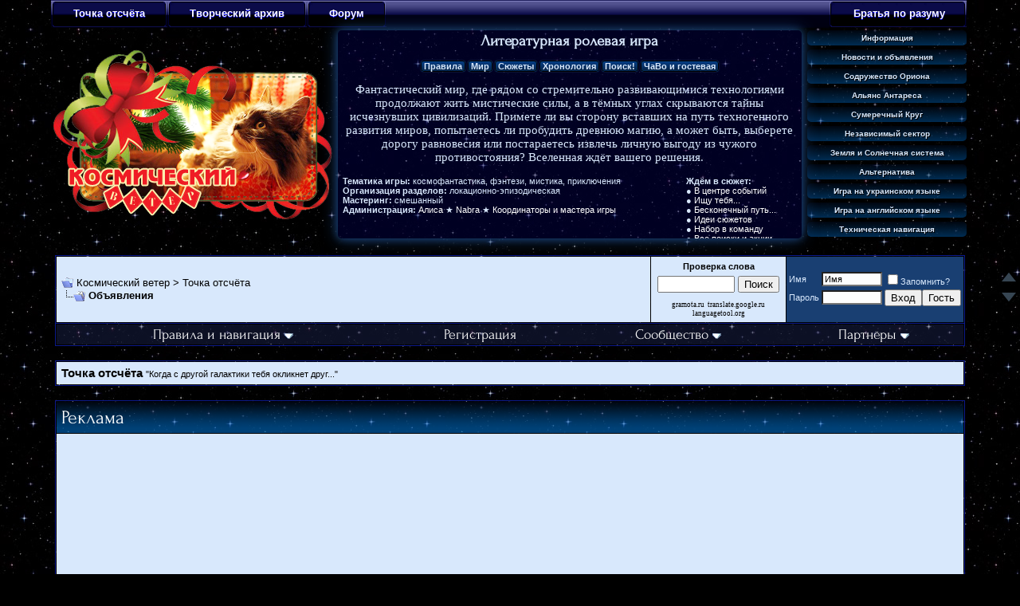

--- FILE ---
content_type: text/html; charset=windows-1251
request_url: http://forum.spacewind.games/announcement.php?f=52&a=25
body_size: 27086
content:
<!DOCTYPE html PUBLIC "-//W3C//DTD XHTML 1.0 Transitional//EN" "https://www.w3.org/TR/xhtml1/DTD/xhtml1-transitional.dtd">
<html xmlns="https://www.w3.org/1999/xhtml" dir="ltr" lang="ru">
<head>
<meta https-equiv="Content-Type" content="text/html; charset=windows-1251" />
<meta name="generator" content="vBulletin 3.8.4" />

<meta name="keywords" content="FRPG, RPG, ФРПГ, РПГ, игра, фентези, фантастика, киберпанк, сказка, космос, приключения, путешествия, литература, детектив, сны, волшебство, страх, ужас, будущее, галактика, романтика, spacewind, space, wind, космический, ветер, cyberpunk, science, fiction, fantasy, heavy, metal, rock, GURPS, ГУРПС, CP, КП, poetry, поэзия, new, galaxy, newgalaxy" />
<meta name="description" content="Литературно-ролевой форум" />


<!-- CSS Stylesheet -->
<style type="text/css" id="vbulletin_css">
/**
* vBulletin 3.8.4 CSS
* Style: 'NewGalaxy'; Style ID: 2
*/
body
{
	background: #000000;
	color: #0054A8;
	font: 12pt verdana, geneva, lucida, 'lucida grande', arial, helvetica, sans-serif;
		background-image:url(https://spacewind.games/images/tempel.jpg) !important; 
	    background-attachment:fixed !important;
	
	margin: 0px 10px 10px 10px;
	padding: 0px;
}
a:link, body_alink
{
	color: #0054A8;
}
a:visited, body_avisited
{
	color: #0054A8;
}
a:hover, a:active, body_ahover
{
	color: #0984FF;
}
.page
{
	color: #0054A8;
	font-size: 12pt;
}
.page a:link, .page_alink
{
	color: #0984FF;
	text-decoration: none;
}
.page a:visited, .page_avisited
{
	color: #0984FF;
	text-decoration: none;
}
.page a:hover, .page a:active, .page_ahover
{
	color: #FF9900;
	text-decoration: underline;
}
td, th, p, li
{
	font: 10pt verdana, geneva, lucida, 'lucida grande', arial, helvetica, sans-serif;
}
.tborder
{
	background: none;
	color: #000000;
	font-size: 10px;
	border: 1px solid #0B198C;
}
.tcat
{
	background: url(images/gradients/gradient_thead.png) repeat-x top left;
	color: #FFFFFF;
	font: 18pt Forum, Garamond, Times;
}
.tcat a:link, .tcat_alink
{
	color: #ffffff;
	text-decoration: none;
}
.tcat a:visited, .tcat_avisited
{
	color: #ffffff;
	text-decoration: none;
}
.tcat a:hover, .tcat a:active, .tcat_ahover
{
	color: #FFFFFF;
	text-decoration: underline;
}
.thead
{
	background: url(images/gradients/gradient_thead.png) repeat-x top left;
	color: #FFFFFF;
	font: 14px Forum, Garamond, Times;
}
.thead a:link, .thead_alink
{
	color: #FFFFFF;
	text-decoration: none;
}
.thead a:visited, .thead_avisited
{
	color: #FFFFFF;
	text-decoration: none;
}
.thead a:hover, .thead a:active, .thead_ahover
{
	color: #FF9900;
	text-decoration: underline;
}
.tfoot
{
	background: url(https://forum.spacewind.games/images/gradients/gradient_niztablizi.png) repeat-x top left;
	color: #E0E0F6;
	font: 14pt Forum, Garamond, Times;
	border: 1px solid #0B198C;
	
	
	
}
.tfoot a:link, .tfoot_alink
{
	color: #FFFFFF;
	text-decoration: none;
}
.tfoot a:visited, .tfoot_avisited
{
	color: #FFFFFF;
	text-decoration: none;
}
.tfoot a:hover, .tfoot a:active, .tfoot_ahover
{
	color: #FF9900;
	text-decoration: underline;
}
.alt1, .alt1Active
{
	background: #d8e8fc;
	color: #000000;
	font: 11pt verdana, geneva, lucida, 'lucida grande', arial, helvetica, sans-serif;
}
.alt1 a:link, .alt1_alink, .alt1Active a:link, .alt1Active_alink
{
	color: #193f72;
}
.alt1 a:visited, .alt1_avisited, .alt1Active a:visited, .alt1Active_avisited
{
	color: #193f72;
}
.alt1 a:hover, .alt1 a:active, .alt1_ahover, .alt1Active a:hover, .alt1Active a:active, .alt1Active_ahover
{
	color: #000000;
}
.alt2, .alt2Active
{
	background: #193f72;
	color: #d8e8fc;
	font: 11pt verdana, geneva, lucida, 'lucida grande', arial, helvetica, sans-serif;
}
.alt2 a:link, .alt2_alink, .alt2Active a:link, .alt2Active_alink
{
	color: #FFFFFF;
}
.alt2 a:visited, .alt2_avisited, .alt2Active a:visited, .alt2Active_avisited
{
	color: #FFFFFF;
}
.alt2 a:hover, .alt2 a:active, .alt2_ahover, .alt2Active a:hover, .alt2Active a:active, .alt2Active_ahover
{
	color: #d8e8fc;
}
.inlinemod
{
	background: #FFFFCC;
	color: #000000;
}
.wysiwyg
{
	background: #d8e8fc;
	color: #000000;
	font: 10pt verdana, geneva, lucida, 'lucida grande', arial, helvetica, sans-serif;
}
textarea, .bginput
{
	background: #FDFDFD;
	font: 10pt verdana, geneva, lucida, 'lucida grande', arial, helvetica, sans-serif;
}
.bginput option, .bginput optgroup
{
	font-size: 10pt;
	font-family: verdana, geneva, lucida, 'lucida grande', arial, helvetica, sans-serif;
}
.button
{
	font: 13px verdana, geneva, lucida, 'lucida grande', arial, helvetica, sans-serif;
}
select
{
	font: 11px verdana, geneva, lucida, 'lucida grande', arial, helvetica, sans-serif;
}
option, optgroup
{
	font-size: 11px;
	font-family: verdana, geneva, lucida, 'lucida grande', arial, helvetica, sans-serif;
}
.smallfont
{
	font: 11px verdana, geneva, lucida, 'lucida grande', arial, helvetica, sans-serif;
}
.time
{
	color: #456fa7;
	font-weight: bold;
}
.navbar
{
	font: 13px tachoma, verdana, geneva, lucida, 'lucida grande', arial, helvetica, sans-serif;
}
.navbar a:link, .navbar_alink
{
	color: #000000;
}
.navbar a:visited, .navbar_avisited
{
	color: #000000;
}
.navbar a:hover, .navbar a:active, .navbar_ahover
{
	color: #000000;
	text-decoration: underline;
}
.highlight
{
	color: #FF0000;
	font-weight: bold;
}
.fjsel
{
	background: #3E5C92;
	color: #E0E0F6;
}
.fjdpth0
{
	background: #F7F7F7;
	color: #000000;
}
.panel
{
	background: #d8e8fc;
	color: #000000;
	font-size: 12pt;
	padding: 10px;
	border: 2px outset;
}
.panelsurround
{
	background: #193f72;
	color: #000000;
	url(images/gradients/gradient_panelsurround.gif) repeat-x top left
}
legend
{
	color: #22229C;
	font: 13px tahoma, verdana, geneva, lucida, 'lucida grande', arial, helvetica, sans-serif;
}
.vbmenu_control
{
	background: url(https://forum.spacewind.games/images/gradients/gradient_niztablizi.png) repeat-x top left;
	color: #FFFFFF;
	font: 18px Forum, Garamond, Times;
	padding: 3px 6px 3px 6px;
	white-space: nowrap;
	
}
.vbmenu_control a:link, .vbmenu_control_alink
{
	color: #FFFFFF;
	text-decoration: none;
}
.vbmenu_control a:visited, .vbmenu_control_avisited
{
	color: #FFFFFF;
	text-decoration: none;
}
.vbmenu_control a:hover, .vbmenu_control a:active, .vbmenu_control_ahover
{
	color: #FF9900;
	text-decoration: underline;
}
.vbmenu_popup
{
	background: #000000;
	color: #CCCCFF;
	border: 1px solid #0B198C;
}
.vbmenu_option
{
	background: #D8DAEB;
	color: #000000;
	font: 12px verdana, geneva, lucida, 'lucida grande', arial, helvetica, sans-serif;
	white-space: nowrap;
	cursor: pointer;
}
.vbmenu_option a:link, .vbmenu_option_alink
{
	color: #000066;
	text-decoration: none;
}
.vbmenu_option a:visited, .vbmenu_option_avisited
{
	color: #000066;
	text-decoration: none;
}
.vbmenu_option a:hover, .vbmenu_option a:active, .vbmenu_option_ahover
{
	color: #FFFFFF;
	text-decoration: none;
}
.vbmenu_hilite
{
	background: #003366;
	color: #FFFFFF;
	font: 12px verdana, geneva, lucida, 'lucida grande', arial, helvetica, sans-serif;
	white-space: nowrap;
	cursor: pointer;
}
.vbmenu_hilite a:link, .vbmenu_hilite_alink
{
	color: #FFFFFF;
	text-decoration: none;
}
.vbmenu_hilite a:visited, .vbmenu_hilite_avisited
{
	color: #FFFFFF;
	text-decoration: none;
}
.vbmenu_hilite a:hover, .vbmenu_hilite a:active, .vbmenu_hilite_ahover
{
	color: #FFFFFF;
	text-decoration: none;
}
.page font[size="7"]{font-size: 7pt !important}
.page font[size="8"]{font-size: 8pt !important}
.page font[size="9"]{font-size: 9pt !important}
.page font[size="10"]{font-size: 10pt !important}
.page font[size="11"]{font-size: 11pt !important}
.page font[size="12"]{font-size: 12pt !important}
.page font[size="13"]{font-size: 13pt !important}
.page font[size="14"]{font-size: 14pt !important}
.page font[size="15"]{font-size: 15pt !important}
.page font[size="16"]{font-size: 16pt !important}
.page font[size="17"]{font-size: 17pt !important}
.page font[size="18"]{font-size: 18pt !important}
.page font[size="19"]{font-size: 19pt !important}
.page font[size="20"]{font-size: 20pt !important}
.page font[size="21"]{font-size: 21pt !important}
.page font[size="22"]{font-size: 22pt !important}
.page font[size="23"]{font-size: 23pt !important}
.page font[size="24"]{font-size: 24pt !important}
.page font[size="25"]{font-size: 25pt !important}
.page font[size="26"]{font-size: 26pt !important}
.page font[size="27"]{font-size: 27pt !important}
.page font[size="28"]{font-size: 28pt !important}
.page font[size="29"]{font-size: 29pt !important}
.page font[size="30"]{font-size: 30pt !important}
.page font[size="31"]{font-size: 31pt !important}
.page font[size="32"]{font-size: 32pt !important}
.page font[size="33"]{font-size: 33pt !important}
.page font[size="34"]{font-size: 34pt !important}
.page font[size="35"]{font-size: 35pt !important}


/* ***** styling for 'big' usernames on postbit etc. ***** */
a.bigusername { font-size: 13pt; 
               text-decoration: bold !important;
	       font-family: Century Gothic, verdana, geneva, lucida, 'lucida grande', arial, helvetica, sans-serif; !important;
}

/* ***** small padding on 'thead' elements ***** */
td.thead, div.thead { padding: 4px; }

/* ***** basic styles for multi-page nav elements */
.pagenav a { text-decoration: none; }
.pagenav td { padding: 2px 4px 2px 4px; }

/* ***** define margin and font-size for elements inside panels ***** */
.fieldset { margin-bottom: 6px; }
.fieldset, .fieldset td, .fieldset p, .fieldset li { font-size: 11px; }

/* ***** don't change the following ***** */
form { display: inline; }
label { cursor: default; }
.normal { font-weight: normal; }
.inlineimg { vertical-align: middle; }

#scroll-top {
    background: url("images/scroll-arrows-blue.png") no-repeat scroll 2px 2px transparent;
    margin-bottom: 10px;
}
#scroll-bottom {
    background: url("images/scroll-arrows-blue.png") no-repeat scroll 2px -17px transparent;
}
#scroll-top:hover,
#scroll-bottom:hover {
opacity: 1;
}
#scroll-top, #scroll-bottom {
    cursor: pointer;
    display: block;
    height: 15px;
    opacity: 0.5;
    width: 20px;
}
#scroll-buttons {
    display: none;
    margin-top: -20px;
    position: fixed;
    right: 5px;
    top: 50%;
    z-index: 1000;
}

/* ***** подключение шрифтов с сервера */
@font-face {
    font-family: 'Forum';
    src: url('/fonts/forum/Forum.eot');
    src: url('/fonts/forum/Forum.eot?#iefix') format('embedded-opentype'),
	     url('/fonts/forum/Forum.woff') format('woff'),
	     url('/fonts/forum/Forum.ttf') format('truetype'),
	     url('/fonts/forum/Forum.svg#Forum') format('svg');
	font-weight: normal;
	font-style: normal;
}
.0 0 0 1em; 
   margin:0; 
   list-style: none; 
   height:35px; 
   background:url(https://spacewind.games/images/menu.gif); 
}
.menu div { 
   float:center; 
}
.menu div a { 
   display:block; 
   float:left; 
   height:35px;
   line-height:33px; 
   color:#aaa; 
   text-decoration:none; 
   font-family:arial, verdana, sans-serif; 
   text-align:center; 
   padding:0 0 0 14px; 
   cursor:pointer;
   font-size:13px; 
}
.menu div a b { 
   float:center; 
   display:block; 
   padding:0 28px 0 14px; 
}
.menu div.current a { 
   color:#fff; 
   background:url(https://spacewind.games/images/menu_cur.gif); 
}
.menu div.current a b { 
   background:url(https://spacewind.games/images/menu_cur.gif) no-repeat right top; 
}
.menu div a:hover { 
   color:#fff; 
   background: url(https://spacewind.games/images/menu_h.gif); 
}
.menu div a:hover b { 
   background:url(https://spacewind.games/images/menu_h.gif) no-repeat right top;
}
.menu div.current a:hover { 
   color:#fff; 
   background: url(https://spacewind.games/images/menu_cur.gif); 
   cursor:default;
}
.menu div.current a:hover b { 
   background:url(https://spacewind.games/images/menu_cur.gif) no-repeat right top;
}

a.mainmenu:link {
	color: #FFffFF;
	text-decoration: none;
    text-shadow: 0px 1px 0px #0000ff; 
}
a.mainmenu:visited {
	color: #FFffFF;
	text-decoration: none;
    text-shadow: 0px 1px 0px #0000ff; 
}
a.mainmenu:hover {
	color: #FFffFF;
	text-decoration: none;
    text-shadow: 0px 1px 0px #ff0000; 
}
a.mainmenu:active {
	color: #FFffFF;
	text-decoration: 0px 0px 0px #d8e8fc;

}

td.fon {
    background-color: #d8e8fc;
}

a.link_greenyellow{
    color: #FFFFFF;
    font-size: 18px;
    font-family: Forum, Garamond, Times;
}

a.link_greenyellow2{
    color: #FFFFFF;
	font-size: 12px;
    font-family: verdana, geneva, lucida, 'lucida grande', arial, helvetica, sans-serif;
}



#menu {
margin-top: -5px;
width: 200px;
height: 40px;
background-repeat : no-repeat;
}

#menu span {
text-align:center;
display:block;
color:#000000;
margin: 5px 0;
padding: 4px;
  color: #d8e8fc;
  font-size: 10px;
  text-shadow: 1px 1px #000000;
background:  url(https://forum.spacewind.games/images/gradients/gradient_thead.png) repeat-x top left;

    border-radius:5px;
    -webkit-border-radius:5px;
    -khtml-border-radius:5px;
    -moz-border-radius:5px;
    -o-border-radius:5px;


}
#submenu {
    border-radius:5px;
    -webkit-border-radius:5px;
    -khtml-border-radius:5px;
    -moz-border-radius:5px;
    -o-border-radius:5px;
  background-color: rgba(0, 0, 85, 0.4);
  box-shadow: 0 0 10px #193f72, 0 0 20px #193f72;

padding: 3px;
height: 255px;
text-align: center;
font-size: 12px;
font-family: Tachoma, Verdana, Arial, Helvetica, sans-serif;
color: #d8e8fc;
width: 98%;

overflow-y: auto; 
overflow-x: hidden;


scrollbar-3d-light-color: #000000;
scrollbar-arrow-color: #F2F5FF;
scrollbar-base-color: #F2F5FF;
scrollbar-dark-shadow-color: #000000;
scrollbar-face-color: #475059;
scrollbar-highlight-color: #B8C2CC;
scrollbar-shadow-color: #B8C2CC;
scrollbar-track-color: #262D34;

}


a.submenulink:link {
	color: #FFffFF;
	text-decoration: none;
        font-family: Tachoma, Verdana, Arial, Helvetica, sans-serif;
}
a.submenulink:hover {
	color: #FFffFF;
	text-decoration: underline;
        font-family: Tachoma, Verdana, Arial, Helvetica, sans-serif;
}
a.submenulink:visited{
	color: #FFffFF;
	text-decoration: none;
        font-family: Tachoma, Verdana, Arial, Helvetica, sans-serif;
}

.submenutext {
display: none; 
height: 40px;
}
#menu .tabactive {
color: #d8e8fc;
    background:#193f72;
}




a.linkmenu:link {
	color: #FFffFF;
	text-decoration: none;
        text-shadow: 0px 1px 0px #0000ff, 0px 2px 0px #0000e3, 0px 3px 0px #0000c0, 0px 4px 0px #0000a7, 0px 5px 0px #000051, 0px 6px 0px #000046, 0px 7px 0px #00002e, 0px 8px 7px #000026;
font-size: 16px;
        display: inline-block;
        font-family: Tachoma, Verdana, Arial, Helvetica, sans-serif;
	    font-weight: bold;
}
a.linkmenu:hover {
        text-shadow: 0 0 20px #63fdfe, 0 0 10px #63fdfe, 0px 1px 0px #0000ff, 0px 2px 0px #0000e3, 0px 3px 0px #0000c0, 0px 4px 0px #0000a7, 0px 5px 0px #000051, 0px 6px 0px #000046, 0px 7px 0px #00002e, 0px 8px 7px #000026;
}
a.linkmenu:active {
  color: #d2ff00;
  text-shadow:   0 0 10px Lime;
}
a.linkmenu:visited {
  color: #ffffff;
  text-shadow:   0 0 10px Lime;
}
a.link_greenyellow:hover {
	color: greenyellow;
}
a.link_greenyellow2:hover {
	color: greenyellow;
}

a.link_rpg{
    color: #000000;
	font-size: 12px;
    font-family: Verdana, Arial, Helvetica, sans-serif;
	font-weight: bold;
}

a.link_rpg:hover {
	color: red;
}
.musername_ {
	color: #d2ff00;
	font-size: 35px;
	font-weight: bold;
}


.diaphanous img {
filter: alpha(opacity=50);
filter: progid:DXImageTransform.Microsoft.Alpha(opacity=50);
-moz-opacity: 0.50;
-khtml-opacity: 0.5;
opacity: 0.5;
}
.diaphanous a:hover img {
filter: alpha(opacity=100);
filter: progid:DXImageTransform.Microsoft.Alpha(opacity=100);
-moz-opacity: 1.00;
-khtml-opacity: 1.00;
opacity: 1;
}

.quotee {
background: #c5e5ff;
border: 1px solid #0076B4;
color: #000033;
margin: 20px 0 10px 20px;
min-height: 35px;
padding: 18px 30px 7px;
position: relative;
border-radius:8px;
}
.quotee div.head {
  background: url("images/buttons/quotel.png") no-repeat scroll left top transparent;
  height: 39px;
  left: -13px;
  padding-left: 31px;
  position: absolute;
  top: -16px;
}
.quotee div.head > div {
  background: url("images/buttons/quoter.png") no-repeat scroll right top transparent;
  height: 32px;
  padding-right: 10px;
}
.quotee div.head > div > div {
  background: url("images/buttons/quotec.png") repeat-x scroll left top transparent;
  color: #FFFFFF;
  font-size: 12px;
  height: 32px;
  line-height: 24px;
  text-shadow: 1px 1px #000000;
}  

.avatarborder {
 outline: 3px double #000000;
 padding: -2px;
} 

a.postbitinfo:link{
  color: #0076B4;
  text-decoration: none;
}

a.postbitinfo:visited{
  color: #0076B4;
  text-decoration: none;
}

a.postbitinfo:hover {
  color: #d8e8fc;
  text-decoration: none;
}

.smbutton{text-decoration:none; text-align:center; 
 padding:0px 3px; 
 border:solid 1px #000000; 
 -webkit-border-radius:4px;
 -moz-border-radius:4px; 
 border-radius: 4px; 
 font:11px "Trebuchet MS", Arial, Helvetica, sans-serif; 
 font-weight:bold; 
 color:#d8e8fc; 
 background-color:#05316b; 
 background-image: -moz-linear-gradient(top, #05316b 0%, #040f1c 100%); 
 background-image: -webkit-linear-gradient(top, #05316b 0%, #040f1c 100%); 
 background-image: -o-linear-gradient(top, #05316b 0%, #040f1c 100%); 
 background-image: -ms-linear-gradient(top, #05316b 0% ,#040f1c 100%); 
 filter: progid:DXImageTransform.Microsoft.gradient( startColorstr='#040f1c', endColorstr='#040f1c',GradientType=0 ); 
 background-image: linear-gradient(top, #05316b 0% ,#040f1c 100%);   
 -webkit-box-shadow:0px 0px 2px #29425c, inset 0px 0px 1px #0d87d9; 
 -moz-box-shadow: 0px 0px 2px #29425c,  inset 0px 0px 1px #0d87d9;  
 box-shadow:0px 0px 2px #29425c, inset 0px 0px 1px #0d87d9;  
  
  }


.smbutton:link{
 padding:0px 3px; 
 border:solid 1px #000000; 
 -webkit-border-radius:4px;
 -moz-border-radius:4px; 
 border-radius: 4px; 
 font:11px "Trebuchet MS", Arial, Helvetica, sans-serif; 
 font-weight:bold; 
 color:#d8e8fc; 
 background-color:#05316b; 
 background-image: -moz-linear-gradient(top, #053d85 0%, #062245 100%); 
 background-image: -webkit-linear-gradient(top, #053d85 0%, #062245 100%); 
 background-image: -o-linear-gradient(top, #053d85 0%, #062245 100%); 
 background-image: -ms-linear-gradient(top, #053d85 0% ,#062245 100%); 
 filter: progid:DXImageTransform.Microsoft.gradient( startColorstr='#062245', endColorstr='#062245',GradientType=0 ); 
 background-image: linear-gradient(top, #053d85 0% ,#062245 100%);   
 -webkit-box-shadow:0px 0px 2px #29425c, inset 0px 0px 1px #0d87d9; 
 -moz-box-shadow: 0px 0px 2px #29425c,  inset 0px 0px 1px #0d87d9;  
 box-shadow:0px 0px 2px #29425c, inset 0px 0px 1px #0d87d9;  
  
 }

.smbutton:hover{
 padding:0px 3px; 
 border:solid 1px #000000; 
 -webkit-border-radius:4px;
 -moz-border-radius:4px; 
 border-radius: 4px; 
 font:11px "Trebuchet MS", Arial, Helvetica, sans-serif; 
 font-weight:bold; 
 color:#ffffff; 
 background-color:#053d85; 
 background-image: -moz-linear-gradient(top, #053d85 0%, #062245 100%); 
 background-image: -webkit-linear-gradient(top, #053d85 0%, #062245 100%); 
 background-image: -o-linear-gradient(top, #053d85 0%, #062245 100%); 
 background-image: -ms-linear-gradient(top, #053d85 0% ,#062245 100%); 
 filter: progid:DXImageTransform.Microsoft.gradient( startColorstr='#062245', endColorstr='#062245',GradientType=0 ); 
 background-image: linear-gradient(top, #053d85 0% ,#062245 100%);   
 -webkit-box-shadow:0px 0px 2px #29425c, inset 0px 0px 1px #0d87d9; 
 -moz-box-shadow: 0px 0px 2px #29425c,  inset 0px 0px 1px #0d87d9;  
 box-shadow:0px 0px 2px #29425c, inset 0px 0px 1px #0d87d9;  
  
 }

.smbutton:visited{
 padding:0px 3px; 
 border:solid 1px #000000; 
 -webkit-border-radius:4px;
 -moz-border-radius:4px; 
 border-radius: 4px; 
 font:11px "Trebuchet MS", Arial, Helvetica, sans-serif; 
 font-weight:bold; 
 color:#d8e8fc; 
 background-color:#05316b; 
 background-image: -moz-linear-gradient(top, #05316b 0%, #040f1c 100%); 
 background-image: -webkit-linear-gradient(top, #05316b 0%, #040f1c 100%); 
 background-image: -o-linear-gradient(top, #05316b 0%, #040f1c 100%); 
 background-image: -ms-linear-gradient(top, #05316b 0% ,#040f1c 100%); 
 filter: progid:DXImageTransform.Microsoft.gradient( startColorstr='#040f1c', endColorstr='#040f1c',GradientType=0 ); 
 background-image: linear-gradient(top, #05316b 0% ,#040f1c 100%);   
 -webkit-box-shadow:0px 0px 2px #29425c, inset 0px 0px 1px #0d87d9; 
 -moz-box-shadow: 0px 0px 2px #29425c,  inset 0px 0px 1px #0d87d9;  
 box-shadow:0px 0px 2px #29425c, inset 0px 0px 1px #0d87d9;  
 }

/* ***** кнопки управления */
.controlbutton{
 text-decoration:none; 
 text-align:center; 
 padding:4px 13px; 
 border:solid 1px #0505a6; 
 -webkit-border-radius:4px;
 -moz-border-radius:4px; 
 border-radius: 4px; 
 font:13px "Trebuchet MS", Arial, Helvetica, sans-serif; 
 font-weight:bold; 
 color:#ffffff; 
 background-color:#2467bf; 
 background-image: -moz-linear-gradient(top, #2467bf 0%, #000314 100%); 
 background-image: -webkit-linear-gradient(top, #2467bf 0%, #000314 100%); 
 background-image: -o-linear-gradient(top, #2467bf 0%, #000314 100%); 
 background-image: -ms-linear-gradient(top, #2467bf 0% ,#000314 100%); 
 filter: progid:DXImageTransform.Microsoft.gradient( startColorstr='#000314', endColorstr='#000314',GradientType=0 ); 
 background-image: linear-gradient(top, #2467bf 0% ,#000314 100%);  
 }
  
 
a.controlbutton:link {
	color: #e0f6ff;
	text-decoration: none;
 text-shadow: 2px 2px 1px #000000; 
 filter: dropshadow(color=#000000, offx=2, offy=2); 
}
a.controlbutton:visited {
	color: #e0f6ff;
	text-decoration: none;
 text-shadow: 2px 2px 1px #000000; 
 filter: dropshadow(color=#000000, offx=2, offy=2); 
}
a.controlbutton:hover {
	color: #ffffff;
	text-decoration: none;
 text-shadow: 2px 2px 1px #000000; 
 filter: dropshadow(color=#000000, offx=2, offy=2); 
 text-shadow: 0px 0px 6px #ffffff; 
 filter: dropshadow(color=#ffffff, offx=0, offy=0);
}
a.controlbutton:active {
	color: #e0f6ff;
 text-shadow: 2px 2px 1px #000000; 
 filter: dropshadow(color=#000000, offx=2, offy=2); 

}

/* ***** ссылки на анкету */
.rpgbutton{
 text-decoration:none; 
 text-align:center; 
 padding:4px 8px; 
 border:solid 1px #0505a6; 
 -webkit-border-radius:4px;
 -moz-border-radius:4px; 
 border-radius: 4px; 
 font:11px Arial, Helvetica, sans-serif; 
 font-weight:bold; 
 color:#ffffff; 
 background-color:#2467bf; 
 background-image: -moz-linear-gradient(top, #2467bf 0%, #000314 100%); 
 background-image: -webkit-linear-gradient(top, #2467bf 0%, #000314 100%); 
 background-image: -o-linear-gradient(top, #2467bf 0%, #000314 100%); 
 background-image: -ms-linear-gradient(top, #2467bf 0% ,#000314 100%); 
 filter: progid:DXImageTransform.Microsoft.gradient( startColorstr='#000314', endColorstr='#000314',GradientType=0 ); 
 background-image: linear-gradient(top, #2467bf 0% ,#000314 100%);   
   }

a.rpgbutton:link {
	color: #e0f6ff;
	text-decoration: none;
 text-shadow: 2px 2px 1px #000000; 
 filter: dropshadow(color=#000000, offx=2, offy=2); 
}
a.rpgbutton:visited {
	color: #e0f6ff;
	text-decoration: none;
 text-shadow: 2px 2px 1px #000000; 
 filter: dropshadow(color=#000000, offx=2, offy=2); 
}
a.rpgbutton:hover {
	color: #ffffff;
	text-decoration: none;
 text-shadow: 2px 2px 1px #000000; 
 filter: dropshadow(color=#000000, offx=2, offy=2); 
 text-shadow: 0px 0px 6px #ffffff; 
 filter: dropshadow(color=#ffffff, offx=0, offy=0);
}
a.rpgbutton:active {
	color: #e0f6ff;
 text-shadow: 2px 2px 1px #000000; 
 filter: dropshadow(color=#000000, offx=2, offy=2); 

}

/* ***** ссылки на разделы на главной странице */
a.forumtitle:link {
        font-family: Forum, Garamond, Times;
	text-decoration: none;
        font-size: 18pt;
        color:#193f72; 

}
a.forumtitle:visited {
        font-family: Forum, Garamond, Times;
	text-decoration: none;
}
a.forumtitle:hover {
        font-family: Forum, Garamond, Times;
	text-decoration: underline;
        color:#000000; 
}
a.forumtitle:active {
        font-family: Forum, Garamond, Times;
	text-decoration: none;
}

/* ***** ссылки а подразделы на главной странице, их ещё надо найти в шаблоне и прописать им стиль */
a.subforums:link {
        font-family: Forum, Garamond, Times;
	text-decoration: none;
        font-size: 12pt;
        color:#0b264a; 
}
a.subforums:visited {
        font-family: Forum, Garamond, Times;
	text-decoration: none;
        font-size: 12pt;
        color:#0b264a; 
}
a.subforums:hover {
        font-family: Forum, Garamond, Times;
	text-decoration: underline;
        color:#020276; 
}
a.subforums:active {
        font-family: Forum, Garamond, Times;
	text-decoration: none;
        color:#0b264a; 
}



.alt3, .alt3Active
{
	background: #d8e8fc;
	color: #000000;
	font: 12pt tachoma, verdana, geneva, lucida, 'lucida grande', arial, helvetica, sans-serif;
}
.alt3 a:link, .alt3_alink, .alt3Active a:link, .alt3Active_alink
{
	color: #00557a;
}
.alt3 a:visited, .alt3_avisited, .alt3Active a:visited, .alt3Active_avisited
{
	color: #00557a;
}
.alt3 a:hover, .alt3 a:active, .alt3_ahover, .alt3Active a:hover, .alt3Active a:active, .alt3Active_ahover
{
	color: #000000;
}
</style>
<link rel="stylesheet" type="text/css" href="clientscript/vbulletin_important.css?v=384" />
<link rel="stylesheet" type="text/css" href="clientscript/vbulletin_css/bbaddon_norm.css" id="bbaddon_2" />


<!-- / CSS Stylesheet -->

<script type="text/javascript" src="clientscript/yui/yahoo-dom-event/yahoo-dom-event.js?v=384"></script>
<script type="text/javascript" src="clientscript/yui/connection/connection-min.js?v=384"></script>
<script type="text/javascript">
<!--
var SESSIONURL = "s=45963ae7bed064532b62c5f2b05efe73&";
var SECURITYTOKEN = "guest";
var IMGDIR_MISC = "images/misc";
var vb_disable_ajax = parseInt("0", 10);
// -->
</script>
<script type="text/javascript" src="clientscript/vbulletin_global.js?v=384"></script>
<script type="text/javascript" src="clientscript/vbulletin_menu.js?v=384"></script>


	<link rel="alternate" type="application/rss+xml" title="Космический ветер RSS Feed" href="external.php?type=RSS2" />
	


               <!-- кнопка copy all над ббкодами [code] [php] etc - НАЧАЛО -->

<script type="text/javascript"> 
function selectCode(a) {
   var e = a.parentNode.parentNode.getElementsByTagName('PRE')[0];
   var s = window.getSelection || document.getSelection;
   if (s) {
      var s = s();
      if (s.selectAllChildren) {
        s.selectAllChildren(e);
      } else if (s.setBaseAndExtent) {
         s.setBaseAndExtent(e, 0, e, e.innerText.length - 1);
      } else {
         var r = document.createRange();
         r.selectNodeContents(e);
         s.removeAllRanges();
         s.addRange(r);
      }
   } else if (document.selection) {
      var r = document.body.createTextRange();
      r.moveToElementText(e);
      r.select();
   }
}
</script>
        <!-- кнопка copy all над ббкодами [code] [php] etc - КОНЕЦ-->

        <!-- новогодние шарики  newyear.html - НАЧАЛО -->
<link rel="stylesheet" href="style.css">
<script type="text/javascript" src="https://ajax.googleapis.com/ajax/libs/jquery/1.7.1/jquery.min.js"></script>
<script type="text/javascript" src="newyear.js"></script>
        <!-- новогодние шарики newyear.html - КОНЕЦ-->
	<title>Космический ветер - Объявления в разделе : Точка отсчёта</title>
</head>
<body>
<!-- Плавающие кнопки вверх вниз - начало -->
<script type="text/javascript">
window.jQuery || document.write('<script type="text/javascript" src="https://ajax.googleapis.com/ajax/libs/jquery/1.6.4/jquery.min.js"><\/script>');
</script>
<script type="text/javascript" src="clientscript/scroll-buttons.js"></script>
<div id="scroll-buttons"><a id="scroll-top" title="Прокрутить страницу вверх"></a><a id="scroll-bottom" title="Прокрутить страницу вниз"></a></div>  
<!-- Плавающие кнопки вверх вниз - конец-->
<div class="fjdpth1" style="width:100%; text-align:left text-decoration:none">
<!-- / для гостевого входа - начало -->
<script src="//ajax.googleapis.com/ajax/libs/jquery/1.11.0/jquery.min.js"></script>
<!-- / для гостевого входа - конец -->
<!-- / переключение вкладок в контейнере информации - начало -->
<script type="text/javascript" src="https://ajax.googleapis.com/ajax/libs/jquery/1.7.1/jquery.min.js"></script>
<script type="text/javascript">
$(document).ready(function() {
$("td.#MenuTxT div.submenutext").hide();
<!--$(".tabs span:first").addClass("active").show(); -->
$("td.#MenuTxT div.submenutext:first").show();
$("div.#menu span").click(function() {
    $("div.#menu span").removeClass("tabactive");
    $(this).addClass("tabactive");
    $("td.#MenuTxT div.submenutext").hide();
    var activeDiv = $(this).attr("alt");
    $("div."+activeDiv).fadeIn();
    return false; });
});
</script>
<!-- / переключение вкладок в контейнере информации - конец -->
	
<!-- 
<a name="top"></a>
<table border="0" width="90%" cellpadding="0" cellspacing="0" align="center">
<tr>
	<td background="" align="center"><a href="index.php?s=45963ae7bed064532b62c5f2b05efe73"><img src="images/misc/spacewind3.png" align="center" border="0" alt="Космический ветер" /></a>
</table>  -->

<!-- logo -->
<a name="top"></a>
<!-- Меню навигации - начало -->
<center><table valign="top" width="90%" border="0" cellspacing="0" cellpadding="0">
    <tr><td valign="top" background="https://spacewind.games/images/menu.gif">
<div align="center" class="menu">
  	<div class="current"><a  class="mainmenu" href="https://spacewind.games/"><b>Точка отсчёта</b></a></div>
  	<div class="current"><a  class="mainmenu" href="https://spacewind.games/creative.shtml"><b>Творческий архив</b></a></div>
  	<div class="current"><a  class="mainmenu" href="https://forum.spacewind.games"><b>Форум</b></a></div>
</div>
</td>
<td width="176px"  valign="top">
  	<table border="0" background="https://spacewind.games/images/menu_b.gif" height="34" width="176px" valign="middle"><tr><td>
<div class="current"><a  class="mainmenu"  href="https://spacewind.games/links" style="font-family:arial, verdana, sans-serif; font-size:13px;"><b><center>Братья по разуму</center></b></a></div>
</td></tr></table>
</td>
</tr>
  </table></center>
<!-- Меню навигации - конец -->
<!-- код логотипа и контейнера с информацией - начало -->
<center><table style="width: 90%" border="0">
 <tbody>
  <tr>
<td valign=middle width="350px">
<a href="https://forum.spacewind.games" title="На главную страницу форума">
<!-- СТРОКА С ПЕРЕМЕННОЙ ССЫЛКИ ЛОГОТИПА ФОРУМА - НЕ ПОТЕРЯТЬ: <a href="index.php?s=45963ae7bed064532b62c5f2b05efe73" title="На главную страницу форума"> -->
<img src="images/misc/spacewind3.png" border="0">
</td>

   <td id="MenuTxT"  align="center" valign="top">
    <div id="submenu" align="center"> 
     <div id="sm1" class="submenutext" style="display:block;">
<div align="center" style=" font-family: Forum, Garamond, Times;  font-size: 19px"><b>Литературная ролевая игра</b></div>
<br>
<a style="text-decoration: none;"  class="smbutton" href="http://spacewind.su/rpg/showthread.php?t=1316">Правила</a>
<a style="text-decoration: none;" class="smbutton"  href="showthread.php?t=1320">Мир</a>
<a style="text-decoration: none;" class="smbutton" href="showthread.php?t=1321">Сюжеты</a>
<a style="text-decoration: none;" class="smbutton" href="forumdisplay.php?f=173">Хронология</a> 
<a style="text-decoration: none;" class="smbutton"  href="showthread.php?t=2210">Поиск!</a>
<a style="text-decoration: none;"  class="smbutton" href="showthread.php?t=1334">ЧаВо и гостевая</a> 
<br><br>
<div align="center" style=" font-family: Palatino Linotype, Times; font-size: 15px">    
Фантастический мир, где рядом со стремительно развивающимися технологиями продолжают жить мистические силы, а в тёмных углах скрываются тайны исчезнувших цивилизаций. Примете ли вы сторону вставших на путь техногенного развития миров, попытаетесь ли пробудить древнюю магию, а может быть, выберете дорогу равновесия или постараетесь извлечь личную выгоду из чужого противостояния? Вселенная ждёт вашего решения.
</div>

 <table width='100%'>
    <tr>
        <td valign=top><div align="left" style="font-size: 11px">
<br><b>Тематика игры:</b> космофантастика, фэнтези, мистика, приключения
<br><b>Организация разделов:</b> локационно-эпизодическая
<br><b>Мастеринг:</b> смешанный 
<br><b>Администрация:</b> <a class="submenulink"  href="member.php?u=2">Алиса</a> &#9733; <a  class="submenulink" href="member.php?u=1093">Nabra</a> &#9733; <a  class="submenulink" href="announcement.php?f=52&a=25">Координаторы и мастера игры</a></div>
</td>
<td valign=top><div align="left" style="font-size: 11px">
<br><b>Ждём в сюжет:</b>
<br>&#9679; <a  class="submenulink" href="showthread.php?t=3232">В центре событий</a>
<br>&#9679; <a  class="submenulink" href="showthread.php?t=3418">Ищу тебя...</a>
<br>&#9679; <a  class="submenulink" href="showthread.php?t=3189">Бесконечный путь...</a>
<br>&#9679; <a  class="submenulink" href="showthread.php?t=3186">Идеи сюжетов</a>
<br>&#9679; <a  class="submenulink" href="showthread.php?t=3137">Набор в команду</a>
<br>&#9679; <a  class="submenulink" href="showthread.php?t=2210">Все поиски и акции</a>
</div></td>
    </tr>
</table> 



 <!--   --> 
</div>
     <div id="sm2" class="submenutext">
<b>Новости и объявления о квестах</b> 
<br><br>
<a style="text-decoration: none;" href="showthread.php?t=1316"><input  type="button" class="smbutton" value="Правила"></a>
<a style="text-decoration: none;" href="showthread.php?t=1320"><input  type="button" class="smbutton" value="Мир"></a>
<a style="text-decoration: none;" href="showthread.php?t=1321"><input  type="button" class="smbutton" value="Сюжеты"></a>
<a style="text-decoration: none;" href="showthread.php?t=2210"><input  type="button" class="smbutton" value="Поиск!"></a>
<a style="text-decoration: none;" href="showthread.php?t=1334"><input  type="button" class="smbutton" value="ЧаВо и гостевая"></a> 
<a style="text-decoration: none;" href="announcement.php?f=52&a=25"><input  type="button" class="smbutton" value="Руководство и вакансии"></a> 
<br><br>
<div align="left">&#9733; Ведётся набор игроков в глобальные сюжеты, действие которых может повлиять на весь игровой мир. Краткие описания - по ссылке:<br>
&#9679; <a  class="submenulink"   href="showthread.php?p=23416&postcount=2">Хронология глобальных сюжетов</a>
<br>

<br>&#9733; Очередная попытка создать на форуме систему боя зашла в тупик. Если у кого-то из игроков есть опыт ведения расчёта боёв на форуме, и есть готовность применить этот опыт у нас, пишите, обсудим.
<br>&#9679; <a  class="submenulink"   href="forumdisplay.php?f=206">Тестовый раздел для расчёта боевых столкновений</a>
<br>

<br>&#9733; Ведётся набор игроков в сюжеты на украинском и английском языках (основная игра в Независимом секторе, на Земле и в Солнечной системе, альтернатива на любую тематику). Запуск других иноязычных разделов - по необходимости.
<br>&#9679; <a  class="submenulink"   href="showthread.php?t=2790">Поиск персонажей в сюжеты на украинском языке</a>
<br>&#9679; <a  class="submenulink"   href="showthread.php?t=4095">Поиск персонажей в сюжеты на английском языке</a>
</div>
<br>
</div>
     <div id="sm3" class="submenutext">
<b>Содружество Ориона</b> 
<br><br>
<a style="text-decoration: none;" href="showthread.php?p=15473&postcount=3"><input  type="button" class="smbutton" value="Описание сектора"></a> 
<a style="text-decoration: none;" href="showthread.php?p=23417&postcount=3"><input  type="button" class="smbutton" value="Завершённые эпизоды"></a>
<a style="text-decoration: none;" href="forumdisplay.php?f=4"><input  type="button" class="smbutton" value="Игровые разделы"></a>
<a style="text-decoration: none;" href="announcement.php?f=43&a=21"><input  type="button" class="smbutton" value="Шаблон создания эпизода"></a>
<br><br>
<div align="left"><b>Рекомендуем почитать:</b> 
 <br>&#9679; <a class="submenulink" href="showthread.php?t=2850">Чужой ареал</a> 
 <br>&#9679; <a class="submenulink" href="showthread.php?t=2593">Соучастник</a> 
</div>

</div>
     <div id="sm4" class="submenutext">
<b>Альянс Антареса</b> 
<br><br>
<a style="text-decoration: none;" href="showthread.php?p=15482&postcount=4"><input  type="button" class="smbutton" value="Описание сектора"></a> 
<a style="text-decoration: none;" href="showthread.php?p=23418&postcount=4"><input  type="button" class="smbutton" value="Завершённые эпизоды"></a>
<a style="text-decoration: none;" href="forumdisplay.php?f=9"><input  type="button" class="smbutton" value="Игровые разделы"></a>
<a style="text-decoration: none;" href="announcement.php?f=128&a=20"><input  type="button" class="smbutton" value="Шаблон создания эпизода"></a>
<br><br>
<div align="left"><b>Открытые эпизоды:</b> 
<br>&#9679;  <i>Нет открытых эпизодов</i>
</div>

</div>
     <div id="sm5" class="submenutext">
<b>Сумеречный Круг </b> 
<br><br>
<a style="text-decoration: none;" href="showthread.php?p=15475&postcount=5"><input  type="button" class="smbutton" value="Описание сектора"></a> 
<a style="text-decoration: none;" href="showthread.php?p=15056&postcount=5"><input  type="button" class="smbutton" value="Завершённые эпизоды"></a>
<a style="text-decoration: none;" href="forumdisplay.php?f=7"><input  type="button" class="smbutton" value="Игровые разделы"></a>
<a style="text-decoration: none;" href="announcement.php?f=15&a=22"><input  type="button" class="smbutton" value="Шаблон создания эпизода"></a>
<br><br>
<div align="left"><b>Открытые эпизоды Сумеречного Круга:</b> 
<br>&#9679; <a class="submenulink"  href="showthread.php?t=2550">Сиала. Почти классическое фэнтези</a>
<br>&#9679; <a class="submenulink"  href="showthread.php?p=33500">Опасайтесь безрассудных желаний, иногда они исполняются</a>
<br>
<br><b>Сказки Независимого сектора</b>
<br>&#9679; <a class="submenulink" href="showthread.php?t=2585">А вы думали, в сказку попали?..</a>
<br>&#9679; <a class="submenulink" href="showthread.php?t=2789">Свет, тьма и кошки</a>


</div>

</div>
     <div id="sm6" class="submenutext">
<b>Независимый сектор</b> 
<br><br>
<a style="text-decoration: none;" href="showthread.php?p=15483&postcount=6"><input  type="button" class="smbutton" value="Описание сектора"></a> 
<a style="text-decoration: none;" href="showthread.php?p=23419&postcount=6"><input  type="button" class="smbutton" value="Завершённые эпизоды"></a>
<a style="text-decoration: none;" href="forumdisplay.php?f=5"><input  type="button" class="smbutton" value="Игровые разделы"></a>
<a style="text-decoration: none;" href="announcement.php?f=182&a=18"><input  type="button" class="smbutton" value="Шаблон создания эпизода"></a>
<br><br>
<div align="left"><b>Открытые эпизоды:</b> 
<br>&#9679; <a class="submenulink" href="showthread.php?t=3214">Цветы бесконечного дня</a> 
<br>&#9679; <a  class="submenulink" href="showthread.php?t=3294">Завдання темного володаря (на украинском языке)</a>
<br>&#9679; <a class="submenulink"  href="showthread.php?t=3279">Под честное слово</a>
<br>&#9679; <a class="submenulink"  href="showthread.php?t=2650">Потерявшийся принц</a>
<br>&#9679; <a class="submenulink" href="showthread.php?t=2789">Свет, тьма и кошки</a> 
<br>&#9679; <a class="submenulink" href="showthread.php?t=3035">Ловушка для пирата</a> 
<br>&#9679; <a class="submenulink" href="showthread.php?t=2814">Квинтессенция невезения, или внеплановый спуск в подземку</a> 
<br>&#9679; <a class="submenulink" href="showthread.php?t=2915">Легенда о Технополисе</a> 
<br>&#9679; <a class="submenulink"   href="showthread.php?t=2585">А вы думали, в сказку попали?..</a>
<br>&#9679; <a class="submenulink" href="showthread.php?t=2940">Вперёд, Бэнтэнмару!</a> 
<br>&#9679; <a class="submenulink"   href="showthread.php?t=2865">Студенческий билет для пиратского капитана</a>
<br>&#9679; <a class="submenulink"   href="showthread.php?t=2639">Место встречи изменить нельзя</a>
<br>&#9679; <a  class="submenulink" href="showthread.php?t=2819">Безбілетник (на украинском языке)</a>

</div>

</div>
     <div id="sm7" class="submenutext">
<b>Земля и Солнечная система</b> 
<br><br>
<a style="text-decoration: none;" href="showthread.php?p=15477&postcount=7"><input  type="button" class="smbutton" value="Описание сектора"></a> 
<a style="text-decoration: none;" href="showthread.php?p=23420&postcount=7"><input  type="button" class="smbutton" value="Завершённые эпизоды"></a>
<a style="text-decoration: none;" href="forumdisplay.php?f=13"><input  type="button" class="smbutton" value="Игровые разделы"></a>
<a style="text-decoration: none;" href="announcement.php?f=170&a=19"><input  type="button" class="smbutton" value="Шаблон создания эпизода"></a>
<br><br>
<div align="left"><b>Открытые эпизоды:</b> 
 <br>&#9679; <a class="submenulink" href="showthread.php?t=3225">Посвящение в пираты</a> 
<br>&#9679; <a  class="submenulink"  href="showthread.php?t=3135">Загадки университета</a>
</div>
</div>
     <div id="sm8" class="submenutext">
<b>Альтернативные сюжеты</b> 
<br><br>
<a style="text-decoration: none;" href="showthread.php?t=2528"><input  type="button" class="smbutton" value="Правила альтернативы"></a>
<a style="text-decoration: none;" href="showthread.php?t=2250"><input  type="button" class="smbutton" value="Завершённые эпизоды"></a>
<a style="text-decoration: none;" href="forumdisplay.php?f=188"><input  type="button" class="smbutton" value="Игровой раздел: русский язык"></a>
<a style="text-decoration: none;" href="announcement.php?f=188&a=23"><input  type="button" class="smbutton" value="Шаблон создания эпизода"></a>
<br><br>
<div align="left"><b>Открытые эпизоды:</b> 
<br>&#9679; <a  class="submenulink"  href="showthread.php?t=2792">Все безумства из-за кота</a>
</div>



</div>
     <div id="sm9" class="submenutext">
<div align="center" style=" font-family: Forum, Garamond, Times;  font-size: 19px"><b>Літературна рольова гра російською та українською мовами</b></div>

<br>
<a style="text-decoration: none;" href="showthread.php?t=2905"><input  type="button" class="smbutton" value="Навіґація"></a>
<a style="text-decoration: none;" href="showthread.php?t=1316"><input  type="button" class="smbutton" value="Правила"></a>
<a style="text-decoration: none;" href="showthread.php?t=1320"><input  type="button" class="smbutton" value="Мир"></a>
<a style="text-decoration: none;" href="showthread.php?t=1321"><input  type="button" class="smbutton" value="Сюжеты"></a>
<a style="text-decoration: none;" href="forumdisplay.php?f=173"><input  type="button" class="smbutton" value="Хронология"></a> 
<a style="text-decoration: none;" href="showthread.php?t=1334"><input  type="button" class="smbutton" value="ЧаВо и гостевая"></a> 
<a style="text-decoration: none;" href="announcement.php?f=193&a=28"><input  type="button" class="smbutton" value="Шаблон: українська мова"></a>

<br><br>
<div align="center" style=" font-family: Palatino Linotype, Times; font-size: 15px">Фантастичний світ, де поруч зі стрімким розвитком технологій продовжують жити страхітливі містичні сили, а в темних кутках приховані зловісні таємниці зниклих цивілізацій. Станете ви на бік світів, що обрали техногенний шлях розвитку, спробуєте пробудити давню магію, чи, може, оберете шлях рівноваги або спробуєте отримати особисту вигоду з чужого протистояння? Всесвіт очікує на ваше рішення.
</div>

 <table width='100%'>
    <tr>
        <td valign=top><div align="left" style="font-size: 11px">
<br><b>Тематика гри:</b> космофантастика, фентезі, містика, пригоди
<br><b>Організація розділів:</b> локаціонно-епізодична
<br><b>Майстеринг:</b> змішаний 
<br><b>Адміністрація:</b> <a class="submenulink"  href="member.php?u=2">Аліса</a> &#9733; <a  class="submenulink" href="member.php?u=1093">Nabra</a> &#9733; <a  class="submenulink" href="announcement.php?f=52&a=25">Координатори та майстри гри</a></div>
<br>
<div align="left"><b>Сюжеті українською мовою:</b> 
<br>&#9679; <a  class="submenulink" href="showthread.php?t=3294">Завдання темного володаря</a>
<br>&#9679; <a  class="submenulink" href="showthread.php?t=2819">Безбілетник</a>
</div>
</td>
<td valign=top><div align="left" style="font-size: 11px">
<br><b>Очікуємо до сюжету:</b>
<br>&#9679; <a  class="submenulink" href="showthread.php?t=2790">Необхідні персонажі</a>
<br>&#9679; <a  class="submenulink" href="showthread.php?t=3232">В центре событий</a>
<br>&#9679; <a  class="submenulink" href="showthread.php?t=3418">Ищу тебя...</a>
<br>&#9679; <a  class="submenulink" href="showthread.php?t=3189">Бесконечный путь...</a>
<br>&#9679; <a  class="submenulink" href="showthread.php?t=3186">Идеи сюжетов</a>
<br>&#9679; <a  class="submenulink" href="showthread.php?t=3137">Набор в команду</a>
<br>&#9679; <a  class="submenulink" href="showthread.php?t=2210">Все поиски и акции</a>
</div></td>
    </tr>
</table> 
</div>
     <div id="sm10" class="submenutext">
<div align="center" style=" font-family: Forum, Garamond, Times;  font-size: 19px"><b>Literary role-playing game in Russian, Ukrainian and English</b></div>

<br>
<a style="text-decoration: none;" href="showthread.php?t=2905"><input  type="button" class="smbutton" value="Navigation"></a>
<a style="text-decoration: none;" href="showthread.php?t=1316"><input  type="button" class="smbutton" value="Rules"></a>
<a style="text-decoration: none;" href="showthread.php?t=1320"><input  type="button" class="smbutton" value="The World"></a>
<a style="text-decoration: none;" href="showthread.php?t=1321"><input  type="button" class="smbutton" value="Stories"></a>
<a style="text-decoration: none;" href="forumdisplay.php?f=173"><input  type="button" class="smbutton" value="Timeline"></a> 
<a style="text-decoration: none;" href="showthread.php?t=1334"><input  type="button" class="smbutton" value="FAQ and guest topic"></a> 
<a style="text-decoration: none;" href="announcement.php?f=193&a=28"><input  type="button" class="smbutton" value="Sample: English"></a>

<br><br>
<div align="center" style=" font-family: Palatino Linotype, Times; font-size: 15px">A space fiction world where mystical forces continue to live alongside rapidly developing technologies, and the secrets of vanished civilizations are hidden in dark corners. Will you take the side of the worlds that have embarked on the path of technogenic development, will you try to awaken ancient magic, or maybe choose the path of balance or try to extract personal benefit from someone else's confrontation? The Universe awaits your decision.
</div>

 <table width='100%'>
    <tr>
        <td valign=top><div align="left" style="font-size: 11px">
<br><b>Game theme:</b> space fiction, fantasy, mysticism, adventure
<br><b>Game organization:</b> locations and episodes
<br><b>Game mastering:</b> mixed
<br><b>Admins:</b> <a class="submenulink"  href="member.php?u=2">Аліса</a> &#9733; <a  class="submenulink" href="member.php?u=1093">Nabra</a> &#9733; <a  class="submenulink" href="announcement.php?f=52&a=25">Coordinators and Game Masters</a></div>
<br>
<div align="left"><b>Stories in English:</b> 
<br>&#9679; <a  class="submenulink" href="showthread.php?t=4070">The universe does not sing; it hisses</a>
<br>&#9679; <a  class="submenulink" href="showthread.php?t=4085">The treasure of the cat kind</a>
</div>
</td>
<td valign=top><div align="left" style="font-size: 11px">
<br><b>Очікуємо до сюжету:</b>
<br>&#9679; <a  class="submenulink" href="showthread.php?t=4095">Searching for characters</a>
<br>&#9679; <a  class="submenulink" href="showthread.php?t=3232">В центре событий</a>
<br>&#9679; <a  class="submenulink" href="showthread.php?t=3418">Ищу тебя...</a>
<br>&#9679; <a  class="submenulink" href="showthread.php?t=3189">Бесконечный путь...</a>
<br>&#9679; <a  class="submenulink" href="showthread.php?t=3186">Идеи сюжетов</a>
<br>&#9679; <a  class="submenulink" href="showthread.php?t=3137">Набор в команду</a>
<br>&#9679; <a  class="submenulink" href="showthread.php?t=2210">Все поиски и акции</a>
</div></td>
    </tr>
</table> 
</div>
     <div id="sm11" class="submenutext">
<b>Техническая навигация</b> 
<br><br>
<a style="text-decoration: none;" href="showthread.php?t=2137"><input  type="button" class="smbutton" value="Профиль, аватары"></a> 
<a style="text-decoration: none;" href="showthread.php?t=2186"><input  type="button" class="smbutton" value="Темы, сообщения"></a>
<a style="text-decoration: none;" href="showthread.php?t=2350"><input  type="button" class="smbutton" value="Дополнение матчасти"></a>
<a style="text-decoration: none;" href="showthread.php?t=2348"><input  type="button" class="smbutton" value="Внешности"></a> 
<a style="text-decoration: none;" href="showthread.php?t=2622"><input  type="button" class="smbutton" value="Добавить эпизод в шапку"></a> 
<br><br>
<div align="left"><b>Вспомогательные технические темы:</b> 
<br>&#9679; <a  class="submenulink"  href="announcement.php?f=52&a=25">Руководство форума и вакансии в АМС</a>
<br>&#9679; <a  class="submenulink"  href="showthread.php?t=2273">Нашли ошибку или опечатку?</a>
<br>&#9679; <a  class="submenulink"  href="http://spacewind.games/rpg/showthread.php?t=2561">Не приходят письма с форума?</a>
<br>&#9679; <a  class="submenulink"  href="http://spacewind.games/rpg/showthread.php?t=2178">Инструкция по работе с форумом</a>

<br>
<br><b>Вспомогательные околоигровые темы:</b> 
<br>&#9679; <a  class="submenulink"  href="showthread.php?t=445">Любителям альтернативной грамматики посвящается</a>
<br>&#9679; <a  class="submenulink"  href="showthread.php?t=2746">Присвячується шанувальникам альтернативної граматики</a>
<br>&#9679; <a  class="submenulink"  href="showthread.php?t=3254">In English, please!</a>
<br>&#9679; <a  class="submenulink"  href="showthread.php?p=12006#post12006">Как оно бывает на самом деле</a>
<br>&#9679; <a  class="submenulink"  href="http://spacewind.games/rpg/showthread.php?t=1284">Саундтрек к игре</a>
<br>&#9679; <a  class="submenulink"  href="http://spacewind.games/rpg/showthread.php?t=2556">Арт для вдохновения</a>
<br>&#9679; <a  class="submenulink"  href="http://spacewind.games/rpg/showthread.php?t=2521">Творчество по мотивам игры</a>

</div>
</div>
</div>
   </td>

   <td valign=top width="200px">
    <div id="menu"><b> 
<span alt="#sm1" style="cursor: pointer;">Информация
</span>
<span alt="#sm2" style="cursor: pointer;">Новости и объявления</span>
<span alt="#sm3" style="cursor: pointer;">Содружество Ориона</span>
<span alt="#sm4" style="cursor: pointer;">Альянс Антареса</span>
<span alt="#sm5" style="cursor: pointer;">Сумеречный Круг</span>
<span alt="#sm6" style="cursor: pointer;">Независимый сектор</span>
<span alt="#sm7" style="cursor: pointer;">Земля и Солнечная система</span>
<span alt="#sm8" style="cursor: pointer;">Альтернатива</span>
<span alt="#sm9" style="cursor: pointer;">Игра на украинском языке</span>
<span alt="#sm10" style="cursor: pointer;">Игра на английском языке</span>
<span alt="#sm11" style="cursor: pointer;">Техническая навигация</span>
</b>       
    </div>
   </td>
</tr>
 </tbody>
</table></center>
<!-- код логотипа и контейнера с информацией - конец -->
<!-- /logo -->

</div>

<!-- content table -->
<!-- open content container -->

<div align="center">
	


	<div class="page" style="width:90%; text-align:left">
		<div style="padding:0px 5px 0px 5px">




<script type="text/javascript">
<!--
function log_out()
{
	ht = document.getElementsByTagName("html");
	ht[0].style.filter = "progid:DXImageTransform.Microsoft.BasicImage(grayscale=1)";
	if (confirm('Вы действительно хотите выйти?'))
	{
		return true;
	}
	else
	{
		ht[0].style.filter = "";
		return false;
	}
}
//-->
</script>

<br />

<!-- breadcrumb, login, pm info -->
<table class="tborder" cellpadding="6" cellspacing="1" border="0" width="100%" align="center">
<tr>
	<td class="alt1" width="100%">
		
			<table cellpadding="0" cellspacing="0" border="0">
			<tr valign="bottom">
				<td><a href="#" onclick="history.back(1); return false;"><img src="images/misc/navbits_start.gif" alt="Вернуться" border="0" /></a></td>
				<td>&nbsp;</td>
				<td width="100%"><span class="navbar"><a href="index.php?s=45963ae7bed064532b62c5f2b05efe73" accesskey="1">Космический ветер</a></span> 
	<span class="navbar">&gt; <a href="forumdisplay.php?s=45963ae7bed064532b62c5f2b05efe73&amp;f=119">Точка отсчёта</a></span>

</td>
			</tr>
			<tr>
				<td class="navbar" style="font-size:10pt; padding-top:1px" colspan="3"><a href="/announcement.php?f=52&amp;a=25"><img class="inlineimg" src="images/misc/navbits_finallink.gif" alt="Перезагрузить страницу" border="0" /></a> <strong>
	Объявления

</strong></td>
			</tr>
			</table>			
		
	</td>	

<!--НАЧАЛО ФОРМЫ ПОИСКА СЛОВА-->
<td class="alt1" valign="top" nowrap="nowrap">
		<div class="smallfont">	

<table border="0" cellpadding="0" cellspacing="0">
 <tr>
  <td>
   <table class="alt1" border="0" cellpadding="0" cellspacing="0">
    <tr>
     <td><font style=text-decoration: none; font-family: Arial;font-size : 8pt;"> <div class="smallfont"><b><center>Проверка слова</center></b></div> </font>
 <table class="alt1" border="0" cellpadding="2" cellspacing="0">     
      <form action="http://www.gramota.ru/dic/rsearch.php3" method="GET" target="_blank">
       <tr>
	<td align="center" colspan="0" class="alt1"></td>
       </tr>
       <tr>
	<td class="alt1" align="left">  <input type="text" name="word" size="10"></td>
	<td class="alt1" align="left">
 	 <input type="submit" value="Поиск" style=text-decoration: none; font-family: tahoma;font-size : 13pt;"><br>
	 <input name="all" type="hidden" value="x">
	</td>
      </tr> 
       <tr> 
	<td class="alt1" colspan="0" align="center" valign="top"> 
</td>
       </tr>
      </form>
      </table>
<center><a href="http://www.gramota.ru" style="color: #000000; font-family: tahoma; font-size : 7pt;" target="_blank">gramota.ru</a> <a href="https://translate.google.ru/?hl=ru" style="color: #000000; font-family: tahoma; font-size : 7pt;" target="_blank">translate.google.ru</a>
<br><a href="https://languagetool.org" style="color: #000000; font-family: tahoma; font-size : 7pt;" target="_blank">languagetool.org</a></center>
     </td>
    </tr>
   </table>
  </td>
 </tr>
</table>
    
</div>
</td>
<!--КОНЕЦ ФОРМЫ ПОИСКА СЛОВА-->






	<td class="alt2" nowrap="nowrap" style="padding:0px">
		<!-- login form -->
		<form action="login.php?do=login" method="post" onsubmit="md5hash(vb_login_password, vb_login_md5password, vb_login_md5password_utf, 0)">
		<script type="text/javascript" src="clientscript/vbulletin_md5.js?v=384"></script>
		<table cellpadding="0" cellspacing="3" border="0">
		<tr>
			<td class="smallfont" style="white-space: nowrap;"><label for="navbar_username">Имя</label></td>
			<td><input type="text" class="bginput" style="font-size: 11px" name="vb_login_username" id="navbar_username" size="10" accesskey="u" tabindex="101" value="Имя" onfocus="if (this.value == 'Имя') this.value = '';" /> </td>
			<td class="smallfont" nowrap="nowrap"><label for="cb_cookieuser_navbar"><input type="checkbox" name="cookieuser" value="1" tabindex="103" id="cb_cookieuser_navbar" accesskey="c" />Запомнить?</label></td>
		</tr>
		<tr>
			<td class="smallfont"><label for="navbar_password">Пароль</label></td>
			<td><input type="password" class="bginput" style="font-size: 11px" name="vb_login_password" id="navbar_password" size="10" tabindex="102" /></td>
			<td><input type="submit" class="button" value="Вход" tabindex="104" title="Введите ваше имя пользователя и пароль, чтобы войти, или нажмите кнопку 'Регистрация', чтобы зарегистрироваться." accesskey="s" /> 

<!-- / гостевой вход - начало -->

<script type="text/javascript">
$(document).ready(function(){
  $("input[value='Вход']").after("<button type='button' title='Вход для гостей' id='prbutton'>Гость</button>");
  $("#prbutton").click(function(){
    $("input[name*='username']").val('Netrunner');
    $("input[name*='password']").val('000');
    $("input[value='Вход']").click();
  })
});
</script>
 
<!-- / гостевой вход - конец -->

</td>
		</tr>
		</table>
		<input type="hidden" name="s" value="45963ae7bed064532b62c5f2b05efe73" />
		<input type="hidden" name="securitytoken" value="guest" />
		<input type="hidden" name="do" value="login" />
		<input type="hidden" name="vb_login_md5password" />
		<input type="hidden" name="vb_login_md5password_utf" />
		</form>
		<!-- / login form -->
	</td>

</tr>
</table>
<!-- / breadcrumb, login, pm info -->

<!-- nav buttons bar -->
<div class="tborder" style="padding:1px; border-top-width:0px">
	<table cellpadding="0" cellspacing="0" border="0" width="100%" align="center">
	<tr align="center">
		

<td class="vbmenu_control"><a class="link_greenyellow" id="rules" href="/announcement.php?f=52&amp;a=25&amp;nojs=1#rules" rel="nofollow" accesskey="6">Правила и навигация</a> <script type="text/javascript"> vbmenu_register("rules"); </script></td>

		
			<td class="vbmenu_control"><a href="register.php?s=45963ae7bed064532b62c5f2b05efe73" rel="nofollow">Регистрация</a></td>
		
		
		<!-- <td class="vbmenu_control"><a rel="help" href="faq.php?s=45963ae7bed064532b62c5f2b05efe73" accesskey="5">Справка</a></td> -->

		
			<td class="vbmenu_control"><a id="community" href="/announcement.php?f=52&amp;a=25&amp;nojs=1#community" rel="nofollow" accesskey="6">Сообщество</a> <script type="text/javascript"> vbmenu_register("community"); </script></td>
		

<!-- Запрос на повторную отправку письма для активации аккаунта - НАЧАЛО -->		
	
<!-- Запрос на повторную отправку письма для активации аккаунта - КОНЕЦ -->
                        
			
			
		
		
		
<td class="vbmenu_control"><a class="link_greenyellow" id="partners" href="/announcement.php?f=52&amp;a=25&amp;nojs=1#partners" rel="nofollow" accesskey="6">Партнёры</a> <script type="text/javascript"> vbmenu_register("partners"); </script></td>

			
	</tr>
</table>
</div>
<!-- / nav buttons bar -->

<br />





	<table class="tborder" cellpadding="6" cellspacing="1" border="0" width="100%" align="center">
	<tr>
		<td class="alt1" width="100%"><strong>Точка отсчёта</strong> <span class="smallfont">"Когда с другой галактики тебя окликнет друг..."</span></td>
	</tr>
	</table>
	<br />



<!-- NAVBAR POPUP MENUS -->

	
	<!-- community link menu -->
	<div class="vbmenu_popup" id="community_menu" style="display:none;margin-top:3px" align="left">
		<table cellpadding="4" cellspacing="1" border="0">
		<tr><td class="thead">Ссылки сообщества</td></tr>
		
		
		
		
		
			<tr><td class="vbmenu_option"><a href="memberlist.php?s=45963ae7bed064532b62c5f2b05efe73">Пользователи</a></td></tr>
		
		
		</table>
	</div>
	<!-- / community link menu -->
	




<div class="vbmenu_popup" id="partners_menu" style="display:none;margin-top:3px" align="left">
		<table cellpadding="4" cellspacing="1" border="0">
		<tr><td class="thead">Баннеры партнёров</td></tr>
					<tr><td class="vbmenu_option"><center>

<a href="http://lori.ru/?ref=198892" target="_blank"><img src="//lori.ru/img/banners/88x31/88x31_01.png" width="88" height="31" border="0" alt="Фотобанк Лори: продажа фотографий и иллюстраций"></a>

<a href="https://secretsofmermaids.rusff.me/" target="_blank"><img src="https://i.imgur.com/uKH5gzO.png"  width="88" height="31" border="0" title="Секреты русалок"></a>

<a href="http://reilana.mybb.ru/" target=_blank ><img src="https://i.gyazo.com/52ad29c544f59bd29dab1330486dacd4.png" border="0" width="88" height="31" ></a>

<a href="http://enteros.rusff.me/" title="ФРПГ Энтерос" target="blank"><img src="https://i.gyazo.com/3d1146913fe46645aa52e4d75f21f481.gif" border="0" width="88" height="31"></a>

<a href="https://urchoice.rolka.me/" target="_blank"><img src="https://forumstatic.ru/files/000b/09/4f/76237.gif" title="Каталог форумов" alt="LYL" width="88" height="31"></a>


<br>

<a href = "http://magica.rolbb.me" target=_blank><img src = "http://forumstatic.ru/files/0017/e0/85/17674.gif" alt="Puella Magi Madoka Magica" border="0" width="88" height="31"></a>

<a href="http://ainhoa.anihub.me" target=_blank><img src="https://i.gyazo.com/6a0e149d61c2837bd8a2ffacbe700b55.png" alt="Fables of Ainhoa"></a>

<a href="http://senros.rusff.me/" target="_blank"><img src="https://i.gyazo.com/872cd772d47deef9df1f28c4c1a09579.png" width=88 height=31 border=0></a>

<a href="http://meinspace.rusff.me/" target="_blank"><img src="https://i.ibb.co/M72C4Xx/1.gif" title="Mass Effect: Infinite Space"></a>

<a href="http://themistfrpg.rusff.me" target=_blank><img src="https://i.gyazo.com/1df2d348586d7ca9209cdcd0e46bb989.gif" title="В тумане все кажется необыкновенным." /></a>

<br>

<a href="https://genshin.rusff.me/" target="_blank"><img src="https://forumstatic.ru/files/001b/5c/7f/13066.jpg" title="Genshin Impact: Tales of Teyvat"></a>

<a href="https://arhi.rusff.me/" target="_blank" title="Аркхейм: авторский мир, фэнтези, рисованные внешности"><img src="https://forumstatic.ru/files/001b/8c/87/29818.png" width="88" height="31"/></a>

<a href="http://mistoua.f-rpg.me/" target="_blank">
<img src="https://upforme.ru/uploads/001b/da/73/2/853120.gif" 
title="MISTO.UA"
border="0" width="88" height="31"></a>


<a href="https://deepend.rusff.me" target=_blank><img src="https://upforme.ru/uploads/001c/71/28/2/741935.gif" border="0" width="88" height="31"></a>


<br>
<br>
<b><a href="https://spacewind.games/rpg/showthread.php?t=1462">Заявки на партнёрство</a></b>
<br>
</center></a></td></tr>
		</table>
	</div>










<div class="vbmenu_popup" id="rules_menu" style="display:none;margin-top:3px" align="left">
		<table cellpadding="4" cellspacing="1" border="0">
		<tr><td class="thead">Правила игры и описание мира</td></tr>
					<tr><td class="vbmenu_option"><a href="https://forum.spacewind.games/showthread.php?t=1316">Правила</a></td></tr>
<tr><td class="vbmenu_option"><a href="https://forum.spacewind.games/showthread.php?t=1320">Полная навигация по описанию мира</a></td></tr> 
<tr><td class="vbmenu_option"><a href="https://forum.spacewind.games/showthread.php?t=3229">Общие сведения и описания секторов</a></td></tr> 
<tr><td class="vbmenu_option"><a href="https://forum.spacewind.games/showthread.php?t=3227">Основные расы и модификации</a></td></tr> 
<tr><td class="vbmenu_option"><a href="https://forum.spacewind.games/showthread.php?t=2349">Малочисленные расы, флора и фауна</a></td></tr>
<tr><td class="vbmenu_option"><a href="https://forum.spacewind.games/showthread.php?t=2317">Принципы составления имён</a></td>
<tr><td class="vbmenu_option"><a href="https://forum.spacewind.games/showthread.php?t=3228">Организации и проекты</a></td></tr> 
<tr><td class="vbmenu_option"><a href="https://forum.spacewind.games/showthread.php?t=3226">Религии и культы</a></td></tr> 
<tr><td class="vbmenu_option"><a href="https://forum.spacewind.games/showthread.php?t=2341">Оружие, экипировка, технологии</a></td></tr> 
<tr><td class="vbmenu_option"><a href="https://forum.spacewind.games/showthread.php?t=3231">Артефакты и уникальные изобретения</a></td></tr> 

<tr><td class="thead">Важные ссылки</td></tr>

<tr><td class="vbmenu_option"><a href="https://forum.spacewind.games/showthread.php?t=1321">Сюжеты</a></td></tr> 
<tr><td class="vbmenu_option"><a href="https://forum.spacewind.games/showthread.php?t=2487">Адаптируемые фандомы</a></td></tr>
<tr><td class="vbmenu_option"><a href="https://forum.spacewind.games/showthread.php?t=2210">Необходимые персонажи</a></td></tr> 
<tr><td class="vbmenu_option"><a href="https://forum.spacewind.games/showthread.php?t=1334">ЧаВо и гостевая (общая тема)</a></td></tr>
<tr><td class="vbmenu_option"><a href="https://forum.spacewind.games/showthread.php?t=2905">Навіґація i гостьова (украинский раздел)</a></td></tr>

<tr><td class="thead">Персонажи и пробные посты</td></tr>
<tr><td class="vbmenu_option"><a href="https://forum.spacewind.games/showthread.php?t=1319">Анкета</a></td>
<tr><td class="vbmenu_option"><a href="https://forum.spacewind.games/forumdisplay.php?f=174">Пробные посты</a></td></tr> 
<tr><td class="vbmenu_option"><a href="https://forum.spacewind.games/forumdisplay.php?f=176">Открытая информация</a></td>
<tr><td class="vbmenu_option"><a href="https://forum.spacewind.games/forumdisplay.php?f=177">Закрытая информация</a></td></tr>

<tr><td class="thead">Организационные темы</td></tr>

<tr><td class="vbmenu_option"><a href="https://forum.spacewind.games/showthread.php?t=2137">Логин, личное звание, аватар</a></td></tr>
<tr><td class="vbmenu_option"><a href="https://forum.spacewind.games/showthread.php?t=2348">Актёры и персонажи на аватарах</a></td></tr>
<tr><td class="vbmenu_option"><a href="https://forum.spacewind.games/showthread.php?t=2186">Открыть, закрыть, вернуть из архива, отправить в архив</a></td></tr>
<tr><td class="vbmenu_option"><a href="https://forum.spacewind.games/showthread.php?t=2622">Добавить эпизод в шапку</a></td></tr>
<tr><td class="vbmenu_option"><a href="https://forum.spacewind.games/showthread.php?t=2350">Добавить информацию о мире</a></td></tr>
<tr><td class="vbmenu_option"><a href="https://forum.spacewind.games/showthread.php?t=1304">Уходя - возвращайся!</a></td></tr>

<tr><td class="thead">Для вдохновения</td></tr>

<tr><td class="vbmenu_option"><a href="https://forum.spacewind.games/showthread.php?t=2521">Творчество по мотивам игры</a></td></tr> 
<tr><td class="vbmenu_option"><a href="https://forum.spacewind.games/showthread.php?t=2556">Арт для вдохновения</a></td>
</tr>
<tr><td class="vbmenu_option"><a href="https://forum.spacewind.games/showthread.php?t=3176">Исходники для аватаров</a></td>
</tr>
<tr><td class="vbmenu_option"><a href="https://forum.spacewind.games/showthread.php?t=1284">Саундтрек</a></td>
</tr>

<tr><td class="thead">Внешние ссылки</td></tr>

<tr><td class="vbmenu_option"><a href="https://vk.com/spacewindrpg" target="_blank">Группа ВК</a></td></tr> 
<tr><td class="vbmenu_option"><a href="https://plus.google.com/u/0/communities/114691770804668363564" target="_blank">Сообщество G+</a></td>
</tr>
<tr><td class="vbmenu_option"><a href="https://spnspacewind.diary.ru" target="_blank">Сообщество Diary.ru</a></td>
</tr>


<!-- <tr><td class="vbmenu_option"><a href="тут_ваша_ссылка"></a></td></tr> -->
		</table>


	</div>
	
	
	
	
<!-- / NAVBAR POPUP MENUS -->

<!-- PAGENAV POPUP -->
	<div class="vbmenu_popup" id="pagenav_menu" style="display:none">
		<table cellpadding="4" cellspacing="1" border="0">
		<tr>
			<td class="thead" nowrap="nowrap">К странице...</td>
		</tr>
		<tr>
			<td class="vbmenu_option" title="nohilite">
			<form action="index.php" method="get" onsubmit="return this.gotopage()" id="pagenav_form">
				<input type="text" class="bginput" id="pagenav_itxt" style="font-size:11px" size="4" />
				<input type="button" class="button" id="pagenav_ibtn" value="Вперёд" />
			</form>
			</td>
		</tr>
		</table>
	</div>
<!-- / PAGENAV POPUP -->







<!-- Реклама -->
<table class="tborder" cellpadding="6" cellspacing="1" border="0" width="100%" align="center">
<tr>
	<td class="tcat">Реклама</td>
</tr>
<tr>
	<td class="alt1">
		

<center>
<script async src="//pagead2.googlesyndication.com/pagead/js/adsbygoogle.js"></script>
<!-- site -->
<ins class="adsbygoogle"
     style="display:block"
     data-ad-client="ca-pub-4681429108844825"
     data-ad-slot="5421574398"
     data-ad-format="auto"></ins>
<script>
(adsbygoogle = window.adsbygoogle || []).push({});
</script>
</center>


	</td>
</tr>
</table><br />
<!-- / реклама -->

<table class="tborder" cellpadding="6" cellspacing="1" border="0" width="100%" align="center" style="border-bottom-width: 0px">
<tr>
	<td class="tcat">
		

		
		Объявления в разделе<span class="normal"> : <a href="forumdisplay.php?s=45963ae7bed064532b62c5f2b05efe73&amp;f=119">Точка отсчёта</a></span>
		
	</td>
</tr>
</table>

<!-- end content table -->

		</div>
	</div>
</div>

<!-- / close content container -->
<!-- / end content table -->

<div id="posts"><!-- post #25 -->

	<!-- open content container -->

<div align="center">
	


	<div class="page" style="width:90%; text-align:left">
		<div style="padding:0px 5px 0px 5px">



	<div id="edit25" style="padding:0px 0px 6px 0px">
	<!-- this is not the last post shown on the page -->



<table id="post25" class="tborder" cellpadding="6" cellspacing="0" border="0" width="100%" align="center">
<tr>
	
		<td class="thead" style="font-weight:normal; border: 1px solid none" colspan="2">
			<img class="inlineimg" src="images/statusicon/post_old.gif" alt="" border="0" />
			c 01.11.2015 по 02.02.2106
		</td>
	
</tr>
<tr valign="top">

	<td class="alt2" width="220" rowspan=2 style="border: 1px solid none; border-top: 0px; border-bottom: 0px">

	<div class="quotee" dir="ltr" style="
                background: #d8e8fc;
		margin: 0px;
		padding: 6px;
		border: 5px solid  #0076B4";
		text-align: left;
		overflow: auto><center>

			<br>
<div id="postmenu_25">
				
				<a class="bigusername" href="member.php?s=45963ae7bed064532b62c5f2b05efe73&amp;u=1"><b><font color="#0984FF">Neuromancer</font></b></a>
<script type="text/javascript"> vbmenu_register("postmenu_25", true); </script>		
	

<br><br>
		</div>




			
				<div class="smallfont">
					<a  href="member.php?s=45963ae7bed064532b62c5f2b05efe73&amp;u=1"><img class="avatarborder" src="./images/avatars/avatar1_1.gif" width="190" height="190" alt="Аватар для Neuromancer / Посмотреть профиль" border="0" /></a>

				</div>
			



<div class="head"><div><div>
&#9733; Координатор &#9733;
			
</div></div></div>


<div style="padding: 2px"></div>
<font color="#77a8e3" face="Georgia, Times New Roman, Times" size="3">
Artificial Intelligence</font>




</center></div>


<!-- Начало скрытой информациии - НАЧАЛО -->
<br>
<div align="right" class="container"><a href="#" TiTLE="Показать/скрыть дополнительную информацию о пользователе" onclick=" obj=this.parentNode.childNodes[1].style; 
tmp=(obj.display!='block') ? 'block' : 'none'; obj.display=tmp; return false;" class="postbitinfo"><b>[+]</b></a><div style="display: none">
<!-- Начало скрытой информации - КОНЕЦ-->

<!-- <img src="https://forum.spacewind.games/images/buttons/moreinfo.png" border=0> -->

			<div align="left" class="smallfont">
				&nbsp;<br />
			   <!-- <div>Регистрация: 03.05.2006</div> -->	
			   <!--  -->	
			   <!--  -->	
				<div>
		           <!-- Сообщений: 1205 -->	
				</div>
				
				
				
<div>  Репутация:




<a href="repa.php?s=45963ae7bed064532b62c5f2b05efe73&amp;u=1">
 <b>9</b></a>

                            </div>
				
				<div>    </div>



<div>&nbsp;</div>
	 


<!-- конец скрытой информации - НАЧАЛО--></div><!-- конец скрытой информации - КОНЕЦ-->

	</td>
	
	<td class="alt3" id="td_post_25" style="border-right: 1px solid none">
	
		
		
			<!-- icon and title -->
			<div class="smallfont">
				
				<strong>Руководство форума</strong>
			</div>
			<hr size="1" style="color:none; background-color:none" />
			<!-- / icon and title -->
		

		<!-- message -->
		<div id="post_message_25">
			
                        <style type="text/css">
                        .postimage {
                        width: 100%;
                        }
                        .postimage img {
                        max-width: 100%;
                        height: auto;
                        }
                        </style>
                        <div class="postimage">
			<p>Здесь находятся списки ответственных за этот форум и отмечены свободные должности, которые могут занять те игроки, которые хотят и могут разделить с нами ответственность и готовы соблюдать <a href="https://spacewind.su/rpg/showthread.php?p=20322&amp;postcount=2" target="blank">правила для администраторов, модераторов и мастеров игры</a>. Объявления о самых актуальных поисках размещены в <a href="https://spacewind.su/rpg/showthread.php?t=3137" target="blank">специальной теме</a>. </p>
<p><strong>Вопросы по игре просим задавать в <a href="https://spacewind.su/rpg/showthread.php?t=1334" target="blank">гостевой теме</a></strong>. Вам ответит первый, в чьей компетенции будет ваш вопрос.<strong>  </strong></p>
<h2 align="center"><strong>Админсостав</strong><strong>  </strong></h2>
<div align="center">
  <table border="1" cellspacing="0" cellpadding="3">
    <tr>
      <td><p align="center"><strong>Должность </strong></p></td>
      <td><p align="center"><strong>Сфера работы </strong></p></td>
      <td><p align="center"><strong>Ник на форуме </strong></p></td>
    </tr>
    <tr>
      <td><p align="center">Техадмин </p></td>
      <td><p align="center">Настройка форума, технические вопросы, работа с учётными записями пользователей </p></td>
      <td><p align="center">Алиса, Nabra </p></td>
    </tr>
    <tr>
      <td><p align="center">Графический мастер </p></td>
      <td><p align="center">Помощь с аватарами </p></td>
      <td><p align="center">Алиса, Nabra, <em>должность свободна </em></p></td>
    </tr>
    <tr>
      <td><p align="center">Пропускающий мастер </p></td>
      <td><p align="center">Проверка пробных постов и анкет </p></td>
      <td><p align="center"><em>Приём ведут два-три координатора в соответствии с сектором и заявленными способностями</em></p></td>
    </tr>
    <tr>
      <td><p align="center">Координатор информации о мире </p></td>
      <td><p align="center">Проверка дополнений к информации о мире </p></td>
      <td><p align="center">Алиса, Nabra, Sarmat, Ринри Сепхен</p></td>
    </tr>
    <tr>
      <td><p align="center">Координатор Независимого сектора, Солнечной системы и Земли</p></td>
      <td><p align="center">Консультации по Независимому сектору (в том числе Земле и Солнечной системе); оценка соответствия анкет и игровых постов законам сектора; ведение хронологии сектора; выбор игровых постов для обновления рекламных тем</p></td>
      <td><p align="center">Алиса, Sarmat, Nabra </p></td>
    </tr>
    <tr>
      <td><p align="center">Координатор Союза Высших Цивилизаций </p></td>
      <td><p align="center">Консультации по СВЦ; оценка соответствия анкет и игровых постов законам сектора; ведение хронологии сектора; выбор игровых постов для обновления рекламных тем </p></td>
      <td><p align="center"><a href="https://spacewind.su/rpg/showthread.php?p=46940&amp;postcount=3" target="blank"><em>должность свободна</em></a></p></td>
    </tr>
    <tr>
      <td><p align="center">Координатор Союза Сил Стабильного Развития </p></td>
      <td><p align="center">Консультации по СССР; оценка соответствия анкет и игровых постов законам сектора; ведение хронологии сектора; выбор игровых постов для обновления рекламных тем </p></td>
      <td><p align="center"><a href="https://spacewind.su/rpg/showthread.php?p=46940&amp;postcount=3" target="blank"><em>должность свободна</em></a></p></td>
    </tr>
    <tr>
      <td><p align="center">Координатор Сумеречного Круга </p></td>
      <td><p align="center">Консультации по Сумеречному Кругу и магии; оценка соответствия анкет и игровых постов законам сектора; ведение хронологии сектора; выбор игровых постов для обновления рекламных тем </p></td>
      <td><p align="center">Sunshine</p></td>
    </tr>
<tr>
      <td><p align="center">Мастер по технике и биотехнологиям</p></td>
      <td><p align="center">Проверка техники (транспортных средств, боевых кораблей и т.п.) и модификаций персонажей</p></td>
      <td><p align="center">Ринри Сепхен</p></td>
    </tr>
    <tr>
      <td><p align="center">Мастер по боевой системе </p></td>
      <td><p align="center">Проверка оружия, экипировки и числовой статистики персонажей, проведение боёв по запросу игроков, в том числе с учётом числовой статистики </p></td>
      <td><p align="center"><a href="https://spacewind.su/rpg/showthread.php?p=46940&amp;postcount=3" target="blank"><em>должность свободна</em></a></p></td>
    </tr>
    <tr>
      <td><p align="center">Координатор неигровых разделов </p></td>
      <td><p align="center">Модерация раздела «Карта острова сокровища» </p></td>
      <td><p align="center">Falcon </p></td>
    </tr>
    <tr>
      <td><p align="center">Технические аккаунты </p></td>
      <td><p align="center">Используются при необходимости координаторами и мастерами игры для оформления матчасти, ведения игры, отыгрыша НПС, проверки пробных постов и анкет и собщения совместно принятых решений. </p></td>
      <td><p align="center">Neuromancer, Space Wind, NPC</p></td>
    </tr>
  </table>
</div>
<h2 align="center"><strong>Мастерский состав</strong><strong>  </strong></h2>
<div align="center">
  <table border="1" cellspacing="0" cellpadding="3">
    <tr>
      <td><p align="center">Глобальные квесты </p></td>
      <td><p align="center">Алиса, Nabra</p></td>
    </tr>
    <tr>
      <td><p align="center">Независимый сектор </p></td>
      <td><p align="center">Алиса, Nabra</p></td>
    </tr>
    <tr>
      <td><p align="center">Земля </p></td>
      <td><p align="center">Алиса, Nabra</p></td>
    </tr>
    <tr>
      <td><p align="center">Союз Высших Цивилизаций</p></td>
      <td><p align="center"><a href="http://spacewind.su/rpg/showthread.php?p=46940&amp;postcount=3" target="blank"><em>должность свободна</em></a></p></td>
    </tr>
    <tr>
      <td><p align="center">Союз Сил Стабильного Развития </p></td>
      <td><p align="center"><a href="https://spacewind.su/rpg/showthread.php?p=46940&amp;postcount=3" target="blank"><em>должность свободна</em></a></p></td>
    </tr>
    <tr>
      <td><p align="center">Сумеречный Круг </p></td>
      <td><p align="center">Sunshine, <a href="https://spacewind.su/rpg/showthread.php?t=3490" target="blank"><em>должность свободна</em></a></p></td>
    </tr>
    <tr>
      <td><p align="center">Боевые действия</p></td>
      <td><p align="center"><a href="https://spacewind.su/rpg/showthread.php?p=46940&amp;postcount=3" target="blank"><em>должность свободна</em></a></p></td>
    </tr>
  </table>
  <strong>  </strong></div>
<h2 align="center"><strong>Представители на каталогах, форумах техподдержки, в блогах и соцсетях (реклама, поиск игроков, участие в конкурсах от имени форума)</strong></h2>
<div align="center">
  <table border="1" cellspacing="0" cellpadding="3">
    <tr>
      <td><p align="center">vBSupport </p></td>
      <td><p align="center">Алиса (technoelf)</p></td>
    </tr>
    <tr>
      <td><p align="center">Зефир </p></td>
      <td><p align="center">Алиса, Supernatural</p></td>
    </tr>
    <tr>
      <td><p align="center">Live Your Life </p></td>
      <td><p align="center"><a href="http://spacewind.su/rpg/showthread.php?p=59660&amp;postcount=7" target="blank"><em>должность свободна</em></a> </p></td>
    </tr>
    <tr>
      <td><p align="center">White PR</p></td>
      <td><p align="center">Коллективный аккаунт Cybersystem, <em>должность свободна </em></p></td>
    </tr>
    </tr>
    <tr>
      <td><p align="center">CoffeeBreak </p></td>
      <td><p align="center">Supernatural, Алиса (Кот капитана Флинта)</p></td>
    </tr>
    <tr>
      <td><p align="center">Imagiart </p></td>
      <td><p align="center"><em>должность свободна </em></p></td>
    </tr>
    <tr>
      <td><p align="center">Artishock </p></td>
      <td><p align="center"><em>должность свободна </em></p></td>
    </tr>
    <tr>
      <td><p align="center">Diary </p></td>
      <td><p align="center"><em>должность свободна </em> </p></td>
    </tr>
    <tr>
      <td><p align="center">Контакт </p></td>
      <td><p align="center"><a href="http://spacewind.su/rpg/showthread.php?p=50999&amp;postcount=5" target="blank"><em>должность свободна</em></a></td>
    </tr>
    <tr>
      <td><p align="center">Facebook </p></td>
      <td><p align="center"><a href="http://spacewind.su/rpg/showthread.php?p=50999&amp;postcount=5" target="blank"><em>должность свободна</em></a></p></td>
    </tr>
  </table>
</div>
<h2 align="center"><strong>Помощники из числа игроков</strong></h2>
<div align="center">
  <table border="1" cellspacing="0" cellpadding="3">
    <tr>
      <td><p align="center">Модерация украиноязычных разделов, помощь в переводе на украинский язык</p></td>
      <td><p align="center">Эритрина</p></td>
    </tr>
    <tr>
      <td><p align="center">Модерация англоязычных разделов, помощь в переводе на английский язык</p></td>
      <td><p align="center"><a href="https://spacewind.su/rpg/showthread.php?p=51644&amp;postcount=6" target="blank"><em>должность свободна</em></a></p></td>
    </tr>
    <tr>
      <td><p align="center">Ведение собственных квестов с участием других игроков и возможностью подключения к ним новичков</p></td>
      <td><p align="center">Лейф Ламдер, Роммилия, Bitterman, Райли Бейккер</p></td>
    </tr>
    <tr>
      <td><p align="center">Помощь в написании матчасти</p></td>
      <td><p align="center">Эритрина, Вараэль ун Кайлин, Ринри Сепхен</p></td>
    </tr>
  </table>
</div>
                        </div">
		</div>
		<!-- / message -->

		

		
		


	</td>
</tr>
<tr>
	<td class="alt1" valign=bottom>

		
		<!-- sig -->
			<div>
				__________________<br />
				[table layout=fixed width=100%]<br />
[tr][td width=110px]<a href="https://top.roleplay.ru/23215" target="_blank"><b><font color="black">Поддержите нас!</font></b><br />
<img src="https://img.rpgtop.su/rpgtop2.gif" border="0" alt="" /></a>[/td]<br />
[td]<font color="Navy">Для того, чтобы получить возможность задать вопрос, не регистрируясь на форуме, зайдите под ником <b>Netrunner</b> с паролем <b>000</b> [три нуля] или воспользуйтесь кнопкой &quot;Гость&quot;.</font><br />
<br />
<b><a href="https://forum.spacewind.games/showthread.php?t=1316" target="_blank">Правила</a> | <a href="https://forum.spacewind.games/showthread.php?t=1321" target="_blank">Сюжеты</a> |  <a href="https://forum.spacewind.games/showthread.php?t=2210" target="_blank">Поиск!</a> | <a href="https://forum.spacewind.games/showthread.php?t=2790" target="_blank">Пошук!</a> | <a href="https://forum.spacewind.games/showthread.php?t=4095" target="_blank">Search!</a> | <a href="https://forum.spacewind.games/showthread.php?t=1334" target="_blank">ЧаВо и гостевая</a> | <a href="https://forum.spacewind.games/announcement.php?f=178&amp;a=32" target="_blank">Помочь развитию форума</a></b>[/td][/tr][/table]
			</div>
		<!-- / sig -->
		

		

		

	</td>
</tr>
<tr>
	<td class="alt2" style="border: 1px solid none; border-top: 0px">
		<img class="inlineimg" src="images/statusicon/user_offline.gif" alt="Neuromancer вне форума" border="0" />


	
		
		
	<!-- 	 -->
		&nbsp;
	</td>
	
	<td class="alt1" align="right" style="border: 1px solid none; border-left: 0px; border-top: 0px">
	
		<!-- controls -->
		
		
		
		
		
		
		
		
		
			
		
		
<br><br>
		<!-- / controls -->
			</td>
</tr>
</table>


<!-- post 25 popup menu -->
<div class="vbmenu_popup" id="postmenu_25_menu" style="display:none">
	<table cellpadding="4" cellspacing="1" border="0">
	<tr>
		<td class="thead">Neuromancer</td>
	</tr>
	
		<tr><td class="vbmenu_option"><a href="member.php?s=45963ae7bed064532b62c5f2b05efe73&amp;u=1">Посмотреть профиль</a></td></tr>
	
	
	
	
		<tr><td class="vbmenu_option"><a href="http://vk.com/spacewindrpg">Посетить домашнюю страницу Neuromancer</a></td></tr>
	
	
		<tr><td class="vbmenu_option"><a href="search.php?s=45963ae7bed064532b62c5f2b05efe73&amp;do=finduser&amp;u=1" rel="nofollow">Найти ещё сообщения от Neuromancer</a></td></tr>
	
	
	
	</table>
</div>
<!-- / post 25 popup menu -->


	</div>
	
		</div>
	</div>
</div>

<!-- / close content container -->

<!-- / post #25 --></div>

<!-- start content table -->
<!-- open content container -->

<div align="center">
	


	<div class="page" style="width:90%; text-align:left">
		<div style="padding:0px 5px 0px 5px">



<!-- / start content table -->

<br />

<table cellpadding="0" cellspacing="0" border="0" width="100%">
<tr>
	<td width="100%">&nbsp;</td>
	<td><div class="smallfont" style="text-align:left; white-space:nowrap">
	<form action="forumdisplay.php" method="get">
	<input type="hidden" name="s" value="45963ae7bed064532b62c5f2b05efe73" />
	<input type="hidden" name="daysprune" value="" />
	<strong>Быстрый переход</strong><br />
	<select name="f" onchange="this.form.submit();">
		<optgroup label="Навигация по форуму">
			<option value="cp" >Мой кабинет</option>
			<option value="pm" >Личные сообщения</option>
			<option value="subs" >Подписки</option>
			<option value="wol" >Кто на форуме</option>
			<option value="search" >Поиск по форуму</option>
			<option value="home" >Главная страница форума</option>
		</optgroup>
		
		<optgroup label="Разделы">
		<option value="119" class="fjsel" selected="selected"> Точка отсчёта</option>
<option value="52" class="fjdpth1" >&nbsp; &nbsp;  Основы мироздания</option>
<option value="137" class="fjdpth1" >&nbsp; &nbsp;  Поиск приключений и соучастников</option>
<option value="198" class="fjdpth2" >&nbsp; &nbsp; &nbsp; &nbsp;  Необходимые персонажи</option>
<option value="193" class="fjdpth2" >&nbsp; &nbsp; &nbsp; &nbsp;  Український розділ</option>
<option value="212" class="fjdpth2" >&nbsp; &nbsp; &nbsp; &nbsp;  English Section</option>
<option value="2" class="fjdpth1" >&nbsp; &nbsp;  Технический раздел, вопросы игроков и гостей</option>
<option value="173" class="fjdpth2" >&nbsp; &nbsp; &nbsp; &nbsp;  Хронология игры</option>
<option value="1" class="fjdpth0" > Карта острова сокровищ</option>
<option value="50" class="fjdpth1" >&nbsp; &nbsp;  Кают-компания</option>
<option value="166" class="fjdpth2" >&nbsp; &nbsp; &nbsp; &nbsp;  Другие миры</option>
<option value="203" class="fjdpth1" >&nbsp; &nbsp;  За гранью миров | The Shadow Out of Worlds</option>
<option value="155" class="fjdpth1" >&nbsp; &nbsp;  Реклама и партнёрство</option>
<option value="156" class="fjdpth2" >&nbsp; &nbsp; &nbsp; &nbsp;  Рекламный архив</option>
<option value="9" class="fjdpth0" > Игра: Содружество Ориона</option>
<option value="128" class="fjdpth1" >&nbsp; &nbsp;  Планеты, принадлежащие Содружеству Ориона</option>
<option value="185" class="fjdpth1" >&nbsp; &nbsp;  Открытый космос и экспедиции Содружества Ориона</option>
<option value="4" class="fjdpth0" > Игра: Альянс Антареса</option>
<option value="43" class="fjdpth1" >&nbsp; &nbsp;  Планеты, принадлежащие Альянсу Антареса</option>
<option value="184" class="fjdpth1" >&nbsp; &nbsp;  Открытый космос и экспедиции Альянса Антареса</option>
<option value="7" class="fjdpth0" > Игра: Сумеречный Круг</option>
<option value="12" class="fjdpth1" >&nbsp; &nbsp;  Лазурный Край</option>
<option value="67" class="fjdpth2" >&nbsp; &nbsp; &nbsp; &nbsp;  Локхайм</option>
<option value="76" class="fjdpth2" >&nbsp; &nbsp; &nbsp; &nbsp;  Таинственный лес</option>
<option value="129" class="fjdpth1" >&nbsp; &nbsp;  Открытый космос и планеты Сумеречного Круга</option>
<option value="78" class="fjdpth2" >&nbsp; &nbsp; &nbsp; &nbsp;  Серебряная планета</option>
<option value="15" class="fjdpth2" >&nbsp; &nbsp; &nbsp; &nbsp;  Златоцвет</option>
<option value="20" class="fjdpth2" >&nbsp; &nbsp; &nbsp; &nbsp;  Аббатство</option>
<option value="5" class="fjdpth0" > Игра: Независимый сектор</option>
<option value="182" class="fjdpth1" >&nbsp; &nbsp;  Пограничная зона</option>
<option value="199" class="fjdpth2" >&nbsp; &nbsp; &nbsp; &nbsp;  Владения короля Джарета</option>
<option value="202" class="fjdpth2" >&nbsp; &nbsp; &nbsp; &nbsp;  Сигитиарн</option>
<option value="208" class="fjdpth1" >&nbsp; &nbsp;  Планета Йит, система звезды Едар</option>
<option value="70" class="fjdpth1" >&nbsp; &nbsp;  Открытый космос, планеты Независимого сектора и неисследованные области галактики</option>
<option value="200" class="fjdpth2" >&nbsp; &nbsp; &nbsp; &nbsp;  Ритена</option>
<option value="205" class="fjdpth2" >&nbsp; &nbsp; &nbsp; &nbsp;  41 Парсек (Арктур-5)</option>
<option value="196" class="fjdpth1" >&nbsp; &nbsp;  Незалежний сектор</option>
<option value="211" class="fjdpth1" >&nbsp; &nbsp;  Independent Space Sector</option>
<option value="13" class="fjdpth0" > Игра: Земля и Солнечная система</option>
<option value="170" class="fjdpth1" >&nbsp; &nbsp;  Земля до Контакта</option>
<option value="186" class="fjdpth1" >&nbsp; &nbsp;  Земля и Солнечная система после Контакта</option>
<option value="195" class="fjdpth1" >&nbsp; &nbsp;  Земля і Сонячна система</option>
<option value="213" class="fjdpth1" >&nbsp; &nbsp;  Earth and the Solar System</option>
<option value="187" class="fjdpth0" > Игра: альтернатива и дополнительные игровые разделы</option>
<option value="188" class="fjdpth1" >&nbsp; &nbsp;  Альтернативные сюжеты</option>
<option value="204" class="fjdpth1" >&nbsp; &nbsp;  Транспорт и передвижные базы персонажей</option>
<option value="206" class="fjdpth1" >&nbsp; &nbsp;  Тестовый раздел для расчёта боевых столкновений</option>

		</optgroup>
		
	</select><input type="submit" class="button" value="Вперёд"  />
	</form>
</div></td>
</tr>
</table>


<!-- Реклама -->
<table class="tborder" cellpadding="6" cellspacing="1" border="0" width="100%" align="center">
<tr>
	<td class="tcat">Реклама</td>
</tr>
<tr>
	<td class="alt1">
		

<center>
<script async src="//pagead2.googlesyndication.com/pagead/js/adsbygoogle.js"></script>
<!-- site -->
<ins class="adsbygoogle"
     style="display:block"
     data-ad-client="ca-pub-4681429108844825"
     data-ad-slot="5421574398"
     data-ad-format="auto"></ins>
<script>
(adsbygoogle = window.adsbygoogle || []).push({});
</script>
</center>


	</td>
</tr>
</table><br />
<!-- / реклама -->





<br />
<div class="smallfont" align="center">Текущее время: <span class="time">08:26</span>. Часовой пояс GMT +3.</div>
<br />


		</div>
	</div>
</div>

<!-- / close content container -->
<!-- /content area table -->

<form action="index.php" method="get" style="clear:left">

<table cellpadding="6" cellspacing="0" border="0" width="90%" class="page" align="center">
<tr>
	
		<td class="tfoot">
			<select name="styleid" onchange="switch_id(this, 'style')">
				<optgroup label="Выбор стиля">
					<option value="2" class="" selected="selected">-- NewGalaxy</option>
<option value="16" class="" >---- Dreams</option>
<option value="25" class="" >-- mobile</option>

				</optgroup>
			</select>
		</td>
	
	
		<td class="tfoot">
			<select name="langid" onchange="switch_id(this, 'lang')">
				<optgroup label="Выбор языка интерфейса">
					<option value="1" class="" >-- English</option>
<option value="2" class="" selected="selected">-- Русский</option>
<option value="3" class="" >-- Українська</option>

				</optgroup>
			</select>
		</td>
	
<!-- Переводчик Google - Начало -->
<td class="tfoot">
<div id="google_translate_element"></div><script type="text/javascript">
function googleTranslateElementInit() {
  new google.translate.TranslateElement({pageLanguage: 'ru', layout: google.translate.TranslateElement.InlineLayout.HORIZONTAL, autoDisplay: false, multilanguagePage: true, gaTrack: true, gaId: 'UA-25233644-2'}, 'google_translate_element');
}
</script><script type="text/javascript" src="//translate.google.com/translate_a/element.js?cb=googleTranslateElementInit"></script>
</td>
<!-- Переводчик Google - Конец -->
	<td class="tfoot" align="right" width="100%">
		<div class="smallfont">
			<strong>
				<a href="sendmessage.php?s=45963ae7bed064532b62c5f2b05efe73" rel="nofollow" accesskey="9">Обратная связь</a> |

			<a href="https://spacewind.games">Точка отсчёта</a> |

	<!-- 				
				
-->
				<a href="archive/index.php">Карта форума</a> |
				
				
				
				<a href="#top" onclick="self.scrollTo(0, 0); return false;">Вверх</a>
<br>

				


			</strong>
		</div>
	</td>
</tr>
</table>
<br />
<center>
<!-- Место для вставки праздничного изображения -->

<div class="diaphanous">
<table width="90%"  border="0" cellspacing="0" cellpadding="0">
  <tr>


<!-- МЕСТО ГДЕ БЫЛИ ССЫЛКИ НА ПАРТНЁРОВ -->


<!-- <td align="center" valign="middle"></td> -->
  </tr>
</table>



<table width="90%"  border="0" cellspacing="0" cellpadding="5">
  <tr>
    <td width="20%" valign="bottom">
<div> Страница баннерообмена <a href="http://spacewind.su/links.shtml">здесь</a>. 
</div>
</td>
    <td valign="bottom"><center><div class="smallfont">

<!-- копирайты - начало -->
<div align="center">
	<div class="smallfont" align="center">


 Техподдержка: <a href="https://domovyat.net/forum.php" TiTLE="Светло, тепло, уютно :)" target="_blank">Luvilla</a>, <a href="https://zephyr.f-rpg.me/" TiTLE="Бесплатная помощь ролевым форумам" target="_blank">Зефир</a>. 
	<!-- Do not remove this copyright notice -->
	Powered by vBulletin&reg; Version 3.8.4<br />Copyright &copy;2000 - 2026, Jelsoft Enterprises Ltd. Перевод: <a href="http://www.zcarot.com/" target="_blank">zCarot</a>
	<!-- Do not remove this copyright notice -->
	</div>

	<div class="smallfont" align="center">
	<!-- Do not remove cronimage or your scheduled tasks will cease to function -->
	
	<!-- Do not remove cronimage or your scheduled tasks will cease to function -->

	<script type="text/javascript">
var gaJsHost = (("https:" == document.location.protocol) ? "https://ssl." : "http://www.");
document.write(unescape("%3Cscript src='" + gaJsHost + "google-analytics.com/ga.js' type='text/javascript'%3E%3C/script%3E"));
</script>
<script type="text/javascript">
var pageTracker = _gat._getTracker("UA-25233644-2");
pageTracker._initData();
pageTracker._trackPageview();
</script>
	</div>

<div class="smallfont" align="center"> К оформлению приложили лапы <a href="http://warriorscats.1bb.ru/" target="_blank">Tainele</a> и <a href="https://sivakotka.spacewind.su" target="_blank">SivaKotka</a> </div>
</div>

</form>




<script type="text/javascript">
<!--
	// Main vBulletin Javascript Initialization
	vBulletin_init();
//-->
</script>
<!-- копирайты - конец -->

</div><center></td>
    <td valign="bottom" width="20%">
<div class="smallfont" align="right">
<!-- Top.Roleplay.Ru -->
<script type="text/javascript" language="javascript">
var topRPGc="<img src='https://s01.rpgtop.su/cgi-bin-mod/iv.cgi?a=ins&id=23215&rnd=" + Math.random();
topRPGc += "&r="+escape(document.referrer)+"' width='1' height='1' border='0'><a href='https://top.roleplay.ru/23215' title='Рейтинг Ролевых Ресурсов - RPG TOP' target='top_'>"+
"<img src='https://img.rpgtop.su/top8015_4.gif' alt='Рейтинг Ролевых Ресурсов - RPG TOP' border='0' width='80' height='15'></a> ";
document.write(topRPGc);
</script>
<noscript>
<img src='https://s01.rpgtop.su/cgi-bin-mod/iv.cgi?a=ins&id=23215' width='1' height='1' border='0'><a href='https://top.roleplay.ru/23215' target='_top'><img src='https://img.rpgtop.su/top8015_4.gif' alt='Рейтинг Ролевых Ресурсов - RPG TOP' border='0' width='80' height='15'></a>
</noscript>
<!-- /Top.Roleplay.Ru -->


<!-- <br>Временная установка баннеров:<br> 
 
-->

</div>

</td>
  </tr>
</table>
</div></center>

<!-- ББ код таблицы mybb - начало -->
<script>
            globalTablePattern = /\[table(.*?)\]([\s\S]*?)\[\/table\]/gi;
            singleTablePattern = /\[table(.*?)\]([\s\S]*?)\[\/table\]/i;
 
            layoutPattern = / layout=(auto|fixed)/;
            widthPattern = / width=(\d+(?:px|%))/;
            colspanPattern = / colspan=(\d+)/;
            rowspanPattern = / rowspan=(\d+)/;
            colorPattern = / color=([\w#]+(?:\([\d ,.]*\))?)/;
            backgroundcolorPattern = / bgcolor=([\w#]+(?:\([\d ,.]*\))?)/;
            valignPattern = / valign=(top|middle|bottom|baseline)/;
 
            function TableAttributes(tag) {
              var attributes = "";
              if (!/\[table\s*\]/.test(tag)) {
                attributes = "style='";
                if(layoutPattern.test(tag)) {attributes += "table-layout: " + layoutPattern.exec(tag)[1] + ";";}
                  else {attributes += "table-layout: fixed;"}
                if(widthPattern.test(tag)) {attributes += " width: " + widthPattern.exec(tag)[1] + ";";}
                  else {attributes += " width: 100%;"}
                if(colorPattern.test(tag)) {attributes += " color: " + colorPattern.exec(tag)[1] + ";";}
                attributes += "'";
              } else {attributes = "style='table-layout: fixed; width: 100%'"}
              return attributes;
            }
 
            function RowAttributes(tag) {
                var attributes = "style='";
                if (!/\[tr\s*\]/.test(tag)) {
                    if(valignPattern.test(tag)) {attributes += "vertical-align: " + valignPattern.exec(tag)[1] + ";";}
                attributes += "'";
                } else {attributes += "vertical-align: top;'"}
                if (attributes.indexOf(" style=''") != -1) {attributes = attributes.slice(0, -9);}
                return attributes;
            }
                   
 
            function CellAttributes(tag) {
              var attributes = "";
              if (!/\[td\s*\]/.test(tag)) {
                if(colspanPattern.test(tag)) {attributes += " colspan='" + colspanPattern.exec(tag)[1] + "'";}
                if(rowspanPattern.test(tag)) {attributes += " rowspan='" + rowspanPattern.exec(tag)[1] + "'";}
                attributes += " style='";
                if(widthPattern.test(tag)) {attributes += " width: " + widthPattern.exec(tag)[1] + ";";}
                if(colorPattern.test(tag)) {attributes += " color: " + colorPattern.exec(tag)[1] + ";";}
                if(backgroundcolorPattern.test(tag)) {attributes += " background-color: " + backgroundcolorPattern.exec(tag)[1] + ";";}
                if(valignPattern.test(tag)) {attributes += "vertical-align: " + valignPattern.exec(tag)[1] + ";";}
                attributes += "'";
              }
              if (attributes.indexOf(" style=''") != -1) {attributes = attributes.slice(0, -9);}
              return attributes;
            }
 
            $("[id*='post_message'], table[id*='post'] tr:nth-child(3)").each(function() {
              if($(this).html().indexOf("[/table]") != -1) {
                tabula = $(this).html().match(globalTablePattern);
                for (digna=0; digna < tabula.length; digna++) {
                  tabula[digna] = tabula[digna].replace(/(\[(?:\/)?(?:table|tr|td).*?\])<br>/gi,"$1");
                  secunda = TableAttributes(/\[table.*?\]/.exec(tabula[digna])[0]);
                  tabula[digna] = tabula[digna].replace(/\[table.*?\]/, "<table " + secunda + ">");
                  tabula[digna] = tabula[digna].replace(/\[\/table.*?\]/, "</table>");
                  /* tabula[digna] = tabula[digna].replace(/\[(\/)?tr\]/gi,"<$1tr>"); */
                  rows = tabula[digna].match(/\[tr.*?\]/gi);
                  rows.forEach(function(element) {
                    tabula[digna] = tabula[digna].replace(/\[tr.*?\]/i, "<tr " + RowAttributes(element) + ">");
                  });
                  tabula[digna] = tabula[digna].replace(/\[\/tr\]/gi,"</tr>");
                  cellae = tabula[digna].match(/\[td.*?\]/gi);
                  cellae.forEach(function(element) {
                    tabula[digna] = tabula[digna].replace(/\[td.*?\]/i, "<td " + CellAttributes(element) + ">");
                  });
                  tabula[digna] = tabula[digna].replace(/\[\/td\]/gi,"</td>");
                  $(this).html($(this).html().replace(singleTablePattern, tabula[digna]));
                }
              }
            });

    </script>

<!--  ББ код таблицы mybb - конец -->

</body>
</html>

--- FILE ---
content_type: text/html; charset=utf-8
request_url: https://www.google.com/recaptcha/api2/aframe
body_size: 264
content:
<!DOCTYPE HTML><html><head><meta http-equiv="content-type" content="text/html; charset=UTF-8"></head><body><script nonce="giFHmthSY5Y4up_AcfTyHA">/** Anti-fraud and anti-abuse applications only. See google.com/recaptcha */ try{var clients={'sodar':'https://pagead2.googlesyndication.com/pagead/sodar?'};window.addEventListener("message",function(a){try{if(a.source===window.parent){var b=JSON.parse(a.data);var c=clients[b['id']];if(c){var d=document.createElement('img');d.src=c+b['params']+'&rc='+(localStorage.getItem("rc::a")?sessionStorage.getItem("rc::b"):"");window.document.body.appendChild(d);sessionStorage.setItem("rc::e",parseInt(sessionStorage.getItem("rc::e")||0)+1);localStorage.setItem("rc::h",'1769059608713');}}}catch(b){}});window.parent.postMessage("_grecaptcha_ready", "*");}catch(b){}</script></body></html>

--- FILE ---
content_type: text/css
request_url: http://forum.spacewind.games/clientscript/vbulletin_css/bbaddon_norm.css
body_size: 124
content:
.fieldbb { position:relative;background:white;color:black;}
.fieldbbleg { font-size:11px;font-weight:bold;color:black;}